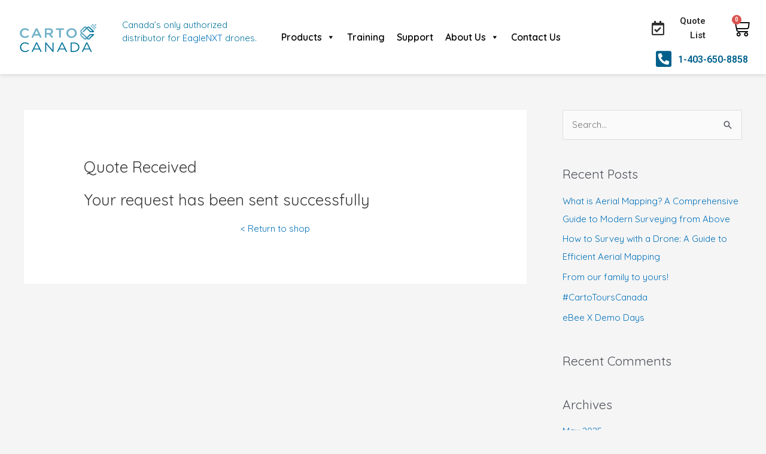

--- FILE ---
content_type: text/css
request_url: https://cartocanada.ca/wp-content/plugins/advanced-product-search-for-woo/assets/front/css/style.css?ver=1769012474
body_size: 11576
content:
.apsw_settings_wrap{
	display:block;
	width:100%;

}
.apsw_settings_wrap form{
	border: 1px solid #e5e5e5;
	box-shadow: 0 1px 1px rgba(0, 0, 0, 0.04);
	background: #fff;
	margin-bottom: 30px;	
}

.apsw_settings_wrap form h2 {
    border-bottom: 1px solid #eee;
    font-size: 16px;
    padding: 12px 15px;
    font-weight: 600;
	margin:0px;
}
.apsw_settings_wrap form table th,.apsw_settings_wrap form table td {
	padding: 15px;
	font-size: 13px;
	line-height: 1.5;
}
.apsw_settings_wrap .apsw-btn-wrap{
	background:#F1F1F1;	
}
.apsw_settings_wrap .apsw-btn-wrap p.submit{
	margin:0px;
	padding:15px;
}
/*.apsw_radio_box input[type="radio"] {
  display: none;
}*/
.apsw_radio_box label {
  background-color: #fff;
  display:inline-block;
  padding:2px;
  position:relative;
  overflow:hidden;
}
.apsw_radio_box input[type="radio"]{
	left:-300px;
	position:absolute;
}
.apsw_radio_box label.active,
.apsw_radio_box label:checked{
  background-color:#063;

}
.apsw_settings_wrap tr.divider th,
.apsw_settings_wrap tr.divider td{
	color: #3c763d;
	border-color: #d6e9c6;
	background-color: #dff0d8;
}
/*  apsw-search-wrap*/

.apsw-search-wrap{
	display:inline-block;
	position:relative;
	max-width:1024px;
	width:100%;
	z-index:9999;
	text-align:left;
}
.apsw-search-wrap .apsw-search-form {
    border: 1px solid #e2e1e6;
    position: relative;
    width: 100%;
    z-index: 100;
	display:block;
	-webkit-border-radius:5px;
	-moz-border-radius:5px;
	border-radius:5px;
	padding:0!important;
	padding-left:170px;
	margin:0px!important;
	position:relative;
	z-index:1;
	background:#FFF;
	
}
.apsw-search-wrap .apsw-search-form input[type=search]{
	max-width:calc( 100% - 200px );
	width:100%;
	height:inherit;
	margin:0px 0px 0px 170px!important;
	padding:0px 15px;
	background:none!important;
	border:none!important;
	font-weight:normal;
	font-size:14px;
	border:none!important;
	outline:none!important;
	-webkit-box-shadow:0px!important;
	box-shadow:0px!important;
	box-shadow: inset 0 0px 0px #fff!important;
	height:50px;
	line-height:50px;
}
.apsw-search-wrap .apsw-search-form input[type=search]:focus,
.apsw-search-wrap .apsw-search-form input[type=search]:active,
.apsw-search-wrap .apsw-search-form input[type=search]:hover{
	background:none!important;
	border:none!important;
	-webkit-border-radius:0px!important;
	border-radius:0px!important;
	outline:none!important;
	-webkit-box-shadow:0px!important;
	box-shadow:0px!important;
}
.apsw-search-wrap .apsw-search-form input[type='search']::-webkit-search-decoration, 
.apsw-search-wrap .apsw-search-form input[type='search']::-webkit-search-cancel-button, 
.apsw-search-wrap .apsw-search-form input[type='search']::-webkit-search-results-button, 
.apsw-search-wrap .apsw-search-form input[type='search']::-webkit-search-results-decoration {
	display: none;
}
.apsw-search-wrap .apsw-select-box-wrap{
	position:absolute;
	left:0px;
	top:0%;
	bottom:0%;
	z-index:9;
	width:160px;
		background:none!important;
	border:none!important;
	-webkit-border-radius:0px!important;
	border-radius:0px!important;
	outline:none!important;
	-webkit-box-shadow:0px!important;
	box-shadow:0px!important;
	height:50px;
	
}
.apsw-search-wrap .apsw-select-box-wrap:after{
	content:"";
	border-right:1px solid #000;
	position:absolute;
	right:0px;
	height:18px;
	margin: 0;
	top: 50%;
	-ms-transform: translateY(-50%);
	transform: translateY(-50%);
}
.apsw-search-wrap .apsw-select-box-wrap:before{
	content:"";
	background:url(../../images/down-arrowblk.png) no-repeat center center;
	position:absolute;
	width:13px;
	height:7px;
	margin: 0;
	right:15px;
	top: 50%;
	-ms-transform: translateY(-50%);
	transform: translateY(-50%);
	margin-top:1px;
}
.apsw-search-wrap .apsw-category-items{
	margin:0px!important;
	-moz-appearance: none;
	-webkit-appearance: none;
	background: rgba(0, 0, 0, 0) none no-repeat scroll 0 0;
	border: 0 none;
	border-radius: 0;
	color: #333333;
	font-size: 13px !important;
	outline: medium none;
	overflow: hidden;
	transition-duration: 0.4s;
	transition-property: height;
	width: 100%;
	z-index: 9999;
	cursor: pointer;
	max-width:100%;
	padding:0px 15px;
	font-weight:normal;
	outline:none;
	color: #000;
	color: rgba(0,0,0,0);
	text-shadow: 0 0 0 #000;
	display:block;
	font-family:Tahoma, Geneva, sans-serif;
	line-height:50px;
}

.apsw-search-wrap .apsw-search-btn{
    background: rgba(0, 0, 0, 0) none repeat scroll 0 0;
    border: 0 none;
    color: #000000;
    height: 42px;
    line-height: 42px;
    margin: 0;
    outline: medium none;
    padding: 0;
    position: absolute;
    right: 0 !important;
    width: 38px;
    z-index: 99;
	top: 50%;
	-ms-transform: translateY(-50%);
	transform: translateY(-50%);
	padding:3px;
	overflow:hidden;
	
}
.apsw-search-wrap .apsw-search-btn svg{
	max-width:80%;
	height:inherit;
	margin-top:-8px;
	margin-right:3px;
	
}
.apsw_ajax_result{
	position:absolute;
	background:#fff;
	left:3px;
	right:3px;
	top:52px;
	z-index:999;
	-webkit-border-bottom-left-radius:4px;
	border-bottom-left-radius:4px;
	-webkit-border-bottom-right-radius:4px;
	border-bottom-right-radius:4px;
	border-top:none;
	
}
.apsw_ajax_result .apsw_result_wrap{
	border:1px solid #ccc;
	border-top:none;
	-webkit-border-bottom-left-radius:4px;
	border-bottom-left-radius:4px;
	-webkit-border-bottom-right-radius:4px;
	border-bottom-right-radius:4px;
	z-index:9999;
}
.apsw_ajax_result img{
	width:100%;
	height:auto;
	-webkit-border-radius:3px;
	-moz-border-radius:3px;
	border-radius:3px;
}
ul.apsw_data_container{
	margin:0px!important;
	padding:0px!important;
}
.clearfix{
	clear:both;
}
ul.apsw_data_container li{
	padding:15px;
	font-size:12px;
	display:table;
	border-bottom:1px solid #ccc;
	width:100%;
}
ul.apsw_data_container li:last-child{
	border-bottom:none;	
}
ul.apsw_data_container li:hover{
	background:#F5F5F5;
}
ul.apsw_data_container li a{
	color:inherit;
	display: block;
	width: 100%;
	position:relative;
}
ul.apsw_data_container li a:active,
ul.apsw_data_container li a:hover,
ul.apsw_data_container li a:focus{
	border:none!important;
	background:none!important;	
}
ul.apsw_data_container li.apsw_empty a:active,
ul.apsw_data_container li.apsw_empty a:hover,
ul.apsw_data_container li.apsw_empty a:focus{
	background:#dff0d8!important;
	
}
ul.apsw_data_container li .apsw-price{
	position:absolute;
	right:25px;
	top:15px;
	font-weight:bold;
}
ul.apsw_data_container .apsw_img_product{
	display:table-cell;
	width:70px;
	vertical-align:middle;
}
ul.apsw_data_container .apsw-info-product{
	display:table-cell;
	width:calc( 100% - 70px );
	padding-left:20px;
	vertical-align:middle;
}
ul.apsw_data_container .apsw-name{
	display:block;
	font-size:14px;
	font-weight:bold;
	color:#000;
}
ul.apsw_data_container  .apsw-price{
	float:right;	
}
ul.apsw_data_container .apsw_result_excerpt{
	display:block;
	padding-right:120px;	
}


.apsw_ajax_result a.apsw_view_all_product {
	font-size: 14px;
	padding: 10px 30px;
	border-top: 1px solid transparent;
	border-top-color: transparent;
	border-bottom: 1px solid transparent;
	border-bottom-color: transparent;
	clear:both;
	display:block;
	text-transform:capitalize;
	text-align:center;
	color: #3c763d;
    border-color: #d6e9c6;
    background-color: #dff0d8;
	border:none!important;

}

.apsw_result_item_empty{
	color: #8a6d3b;
	border-color: #faebcc;
	background-color: #fcf8e3;	
	font-size: 14px;
	padding: 10px 30px;
	border-top: 1px solid transparent;
	border-top-color: transparent;
	border-bottom: 1px solid transparent;
	border-bottom-color: transparent;
	clear:both;
	display:block;
	text-transform:capitalize;
	text-align:center;

}

ul.apsw_data_container li.apsw_empty{
	padding:0px;	
}
ul.apsw_data_container li.apsw_empty:hover,
ul.apsw_data_container li.apsw_empty a:hover{
	background:none!important;
}
.apsw_loader{
	position:absolute;
	right:40px;
	top:50%;
	-ms-transform: translateY(-50%);
	transform: translateY(-50%);
	margin-top:-2px;
	display:none;
}

/* Search Form Style 2 */

.apsw-search-wrap.apsw_search_form_style_2 .apsw-select-box-wrap{
	left:auto;
	right:40px;	
}
.apsw-search-wrap.apsw_search_form_style_2 .apsw-select-box-wrap::after {
	right:auto;
	left:0px;
	display:none;	
}
.apsw-search-wrap.apsw_search_form_style_2  .apsw-search-form input[type="search"]{
	margin-left:0px!important;	
}
.apsw-search-wrap.apsw_search_form_style_2 .apsw_loader{ right:200px; }

/* Search Form Style 3*/

.apsw-search-wrap.apsw_search_form_style_3  .apsw-search-form input[type="search"]{
	margin-left:0px!important;	
}
/* Search Form Style 3*/
.apsw-search-wrap.apsw_search_form_style_4 button.apsw-search-btn,
.apsw-search-wrap.apsw_search_form_style_5 button.apsw-search-btn,
.apsw-search-wrap.apsw_search_form_style_6 button.apsw-search-btn{
	width:auto;
    overflow: visible;
    border: 0;
    padding: 0;
    cursor: pointer;
    color: #fff;
    text-transform: uppercase;
    background: #d83c3c;
    -moz-border-radius: 0 3px 3px 0;
    -webkit-border-radius: 0 3px 3px 0;
    border-radius: 0 3px 3px 0;
    text-shadow: 0 -1px 0 rgba(0, 0 ,0, .3);
	width:auto;
	margin-top:0px;
	padding:0px 30px;
	min-width:100px;
	text-align:center;
	font-size:16px;
	font-weight:bold;
}

.apsw-search-wrap.apsw_search_form_style_4 button.apsw-search-btn::before,
.apsw-search-wrap.apsw_search_form_style_5 button.apsw-search-btn::before,
.apsw-search-wrap.apsw_search_form_style_6 button.apsw-search-btn::before{
    content: '';
    position: absolute;
    border-width: 8px 8px 8px 0;
    border-style: solid solid solid none;
    border-color: transparent #d83c3c transparent;
   
    left: -6px;
	top:50%;
	-ms-transform: translateY(-50%);
	transform: translateY(-50%);
}
.apsw-search-wrap.apsw_search_form_style_4 .apsw_loader {
	right:140px;
}

/* Search Form Style 5 */

.apsw-search-wrap.apsw_search_form_style_5 .apsw-select-box-wrap{
	left:auto;
	right:130px;	
}
.apsw-search-wrap.apsw_search_form_style_5 button.apsw-search-btn{
	width:120px;	
}
.apsw-search-wrap.apsw_search_form_style_5 .apsw-select-box-wrap::after {
	right:auto;
	left:0px;
		
}
.apsw-search-wrap.apsw_search_form_style_5  .apsw-search-form input[type="search"],
.apsw-search-wrap.apsw_search_form_style_6  .apsw-search-form input[type="search"]{
	margin-left:0px!important;	
}
.apsw-search-wrap.apsw_search_form_style_5 .apsw_loader{ right:300px; }

.apsw_result_rating{
	padding:5px 0px;
	display:block;	
}
.apsw_result_category,
.apsw_resulit_sku{
	text-transform:uppercase;	
	padding:5px 0px;
	display:block;
	font-weight:bold;
	display:block;
}
.apsw_result_stock{
	color:#F00;	
}

ul.apsw_data_container li.apsw_featured{
	background:#C7FBAE;	
}
ul.apsw_data_container li{
	overflow:hidden;	
}
ul.apsw_data_container li .apsw_result_on_sale{
    position: absolute;
     top: -8px;
     right: -65px;
     padding: 0 56px;
    z-index: 2;
    -ms-transform: rotate(45deg);
    -webkit-transform: rotate(45deg);
    -moz-transform: rotate(45deg);
    transform: rotate(45deg);
    font-size: 11px;
    line-height:30px;
    text-align: center;
    text-transform: uppercase;
    background-color: #5391E8;
    color: #ffffff;
}
.apsw-info-product span{
	display:block;	
}
.apsw-info-product span.apsw-price span{
	display:inline-block;	
}


--- FILE ---
content_type: text/css
request_url: https://cartocanada.ca/wp-content/themes/AstraChild/style.css?ver=6.8.3
body_size: 5652
content:
/*
Theme Name:   AstraChild
Description:  Write here a brief description about your child-theme
Author:       admin
Author URL:   https://finityprojects.com/work/projects/cartocanada/
Template:     astra
Version:      1.0
License:      GNU General Public License v2 or later
License URI:  http://www.gnu.org/licenses/gpl-2.0.html
Text Domain:  AstraChild
*/

/* Write here your own personal stylesheet */

/*post btn*/
a.elementor-post__read-more {
    color: #E6AE2D !important;
}


body .woocommerce .add_to_cart_button {
	border-radius: 20px 20px 20px 20px;
	background-color: #025C7B;
	text-transform: uppercase;
    margin: auto;
    float: none;
    display: table;
	text-align: center;
}

/*request a quote btn*/
a.button.product_type_external {
 border-radius: 20px 20px 20px 20px;
	background-color: #025C7B;
	text-transform: uppercase;
    margin: auto;
    float: none;
	text-align: center;
}

/*read more btn*/
a.button.product_type_simple {
	border-radius: 20px 20px 20px 20px;
	background-color: #025C7B;
	text-transform: uppercase;
    margin: auto;
    float: none;
	text-align: center;

}

/*single category heading*/
h1.single-cat {
    text-align: center;
	font-weight: 700;
	line-height: 1.4;
    margin-top: 0;
    margin-bottom: .5rem;
}

a.category-btn {
    color: #e6ae2d;
    font-weight: 900;
	float: right;
    position: absolute;
    bottom: 0;
    transform: translate(75vh,66px);
}
a.category-btn-2 {
    color: #e6ae2d;
    font-weight: 900;
	float: right;
    position: absolute;
    bottom: 0;
    transform: translate(74vh,64px);
}

section.elementor-section.elementor-top-section.elementor-element.elementor-element-5210282.elementor-section-boxed.elementor-section-height-default.elementor-section-height-default {
    padding-bottom: 60px;
}

/*products price*/

span.price {
    text-align: center;
    font-size: 19px !important;
	color: #2c2c2c;
}

span.woocommerce-Price-amount.amount{
    color: #3a3a3a;
    font-weight: 600;
    font-size: 18px;
}

/*more info btn*/
a.category-button {
    border-radius: 20px;
    background-color: #025c7b;
    text-transform: uppercase;
    margin: auto;
    float: none;
    display: table;
    text-align: center;
    width: 50%;
    padding: 5px;
    color: white;
    font-weight: 900;
	transform: translate(0vh,64px);
}

/*single-product-btn*/
a.request-btn-single{
	border-radius: 21px;
    background-color: #025c7b;
    text-transform: uppercase;
    margin: auto;
    float: none;
    display: table;
    text-align: center;
    width: 40%;
    padding: 7px;
    color: #fff;
    font-weight: 900;
    transform: translate(0vh,-5px);
	box-shadow: 0 3px 6px rgba(0,0,0,.16);
	
}

/*single-product-btn*/
/* .single-product.postid-1587 button.button.single_add_to_cart_button.button.alt,
.single-product.postid-1583 button.button.single_add_to_cart_button.button.alt,
.single-product.postid-1580 button.button.single_add_to_cart_button.button.alt,
.single-product.postid-1790 button.button.single_add_to_cart_button.button.alt,
.single-product.postid-1599 button.button.single_add_to_cart_button.button.alt,
.single-product.postid-1606 button.button.single_add_to_cart_button.button.alt,
.single-product.postid-1610 button.button.single_add_to_cart_button.button.alt,
.single-product.postid-1614 button.button.single_add_to_cart_button.button.alt,
.single-product.postid-1618 button.button.single_add_to_cart_button.button.alt,
.single-product.postid-1622 button.button.single_add_to_cart_button.button.alt,
.single-product.postid-1626 button.button.single_add_to_cart_button.button.alt,
.single-product.postid-1630 button.button.single_add_to_cart_button.button.alt,
.single-product.postid-1635 button.button.single_add_to_cart_button.button.alt,
.single-product.postid-1639 button.button.single_add_to_cart_button.button.alt,
.single-product.postid-1643 button.button.single_add_to_cart_button.button.alt,
.single-product.postid-1646 button.button.single_add_to_cart_button.button.alt,
.single-product.postid-1650 button.button.single_add_to_cart_button.button.alt{
display: none;
}
 */
.single-product.postid-1594 a.request-btn-single,
.single-product.postid-1602 a.request-btn-single {
    display: none !important;
}



/*hide tab single product*/
ul.tabs.wc-tabs {
    display: none;
}

/*mobility*/
@media only screen 
    and (min-device-width : 414px) 
    and (max-device-width : 736px)
{
	a.request-btn-single{
transform: translate(0vh,-5px);
}

.woocommerce-product-details__short-description {
    text-align: center;
}
h1.product_title.entry-title {
    text-align: center;
}
	p.price {
    text-align: center;
}
form.cart {
    margin-left: 94px !important;
}
}

.woocommerce #content div.product div.images, .woocommerce div.product div.images, .woocommerce-page #content div.product div.images, .woocommerce-page div.product div.images
{
 float:unset;
 margin:auto;
}

.woocommerce #content div.product div.summary, .
div.product div.summary, .woocommerce-page #content div.product div.summary, .woocommerce-page div.product div.summary
{
 float:unset;
 margin:auto;
}
.woocommerce-product-details__short-description{
    text-align: center;
} 

nav.woocommerce-breadcrumb {
    text-align: center;
}
h1.product_title.entry-title{
	text-align: center;
}

.woocommerce ul#shipping_method li label {
	font-weight: 400 !important;
}

.comment-form-cookies-consent{
	float:right;
}
.woocommerce-Reviews{
	max-width:1200px;
	margin:auto;
}
#req-description .woocommerce-product-details__short-description {
    width: 60%;
    margin-left: auto;
    margin-right: auto;
}
div#req-description {
    width: 100%;
}
.woocommerce ul.products li.product, .woocommerce-page ul.products li.product {
    text-align: center;
}
.elementor-woo-meta--view-inline .product_meta {
	text-align: center;
	display: block !important;
}


--- FILE ---
content_type: text/css
request_url: https://cartocanada.ca/wp-content/uploads/elementor/css/post-30.css?ver=1768907450
body_size: 3724
content:
.elementor-30 .elementor-element.elementor-element-5fe7734{border-style:solid;border-width:1px 0px 0px 0px;border-color:#02739A;padding:1rem 1rem 1rem 1rem;}.elementor-30 .elementor-element.elementor-element-66adbcc > .elementor-widget-wrap > .elementor-widget:not(.elementor-widget__width-auto):not(.elementor-widget__width-initial):not(:last-child):not(.elementor-absolute){margin-block-end:0px;}.elementor-30 .elementor-element.elementor-element-a1ef873 .elementor-repeater-item-705d84a.elementor-social-icon{background-color:#00608C00;}.elementor-30 .elementor-element.elementor-element-a1ef873 .elementor-repeater-item-705d84a.elementor-social-icon i{color:#00608C;}.elementor-30 .elementor-element.elementor-element-a1ef873 .elementor-repeater-item-705d84a.elementor-social-icon svg{fill:#00608C;}.elementor-30 .elementor-element.elementor-element-a1ef873 .elementor-repeater-item-50179c7.elementor-social-icon{background-color:#00608C00;}.elementor-30 .elementor-element.elementor-element-a1ef873 .elementor-repeater-item-50179c7.elementor-social-icon i{color:#00608C;}.elementor-30 .elementor-element.elementor-element-a1ef873 .elementor-repeater-item-50179c7.elementor-social-icon svg{fill:#00608C;}.elementor-30 .elementor-element.elementor-element-a1ef873 .elementor-repeater-item-aeb2cab.elementor-social-icon{background-color:#00608C00;}.elementor-30 .elementor-element.elementor-element-a1ef873 .elementor-repeater-item-aeb2cab.elementor-social-icon i{color:#00608C;}.elementor-30 .elementor-element.elementor-element-a1ef873 .elementor-repeater-item-aeb2cab.elementor-social-icon svg{fill:#00608C;}.elementor-30 .elementor-element.elementor-element-a1ef873 .elementor-repeater-item-2f84c51.elementor-social-icon{background-color:#00608C00;}.elementor-30 .elementor-element.elementor-element-a1ef873 .elementor-repeater-item-2f84c51.elementor-social-icon i{color:#00608C;}.elementor-30 .elementor-element.elementor-element-a1ef873 .elementor-repeater-item-2f84c51.elementor-social-icon svg{fill:#00608C;}.elementor-30 .elementor-element.elementor-element-a1ef873 .elementor-repeater-item-2b2e265.elementor-social-icon{background-color:#00608C00;}.elementor-30 .elementor-element.elementor-element-a1ef873 .elementor-repeater-item-2b2e265.elementor-social-icon i{color:#00608C;}.elementor-30 .elementor-element.elementor-element-a1ef873 .elementor-repeater-item-2b2e265.elementor-social-icon svg{fill:#00608C;}.elementor-30 .elementor-element.elementor-element-a1ef873{--grid-template-columns:repeat(0, auto);--icon-size:41px;--grid-column-gap:0px;--grid-row-gap:0px;}.elementor-30 .elementor-element.elementor-element-a1ef873 .elementor-widget-container{text-align:center;}.elementor-30 .elementor-element.elementor-element-a1ef873 > .elementor-widget-container{margin:0rem 0rem 0.5rem 0rem;}.elementor-30 .elementor-element.elementor-element-a1ef873 .elementor-social-icon{--icon-padding:0.25em;}.elementor-widget-text-editor{font-family:var( --e-global-typography-text-font-family ), Sans-serif;font-weight:var( --e-global-typography-text-font-weight );color:var( --e-global-color-text );}.elementor-widget-text-editor.elementor-drop-cap-view-stacked .elementor-drop-cap{background-color:var( --e-global-color-primary );}.elementor-widget-text-editor.elementor-drop-cap-view-framed .elementor-drop-cap, .elementor-widget-text-editor.elementor-drop-cap-view-default .elementor-drop-cap{color:var( --e-global-color-primary );border-color:var( --e-global-color-primary );}.elementor-30 .elementor-element.elementor-element-815dde2{text-align:center;font-family:"Quicksand", Sans-serif;line-height:1.5em;color:#02739A;}.elementor-theme-builder-content-area{height:400px;}.elementor-location-header:before, .elementor-location-footer:before{content:"";display:table;clear:both;}@media(max-width:767px){.elementor-30 .elementor-element.elementor-element-a1ef873{--icon-size:25px;}}

--- FILE ---
content_type: text/css
request_url: https://cartocanada.ca/wp-content/uploads/elementor/css/post-636.css?ver=1768907450
body_size: 11566
content:
.elementor-636 .elementor-element.elementor-element-b90ee17{margin-top:-10px;margin-bottom:-15px;padding:0px 20px 0px 20px;}.elementor-636 .elementor-element.elementor-element-de5c941 > .elementor-widget-wrap > .elementor-widget:not(.elementor-widget__width-auto):not(.elementor-widget__width-initial):not(:last-child):not(.elementor-absolute){margin-block-end:10px;}.elementor-636 .elementor-element.elementor-element-de5c941 > .elementor-element-populated{border-style:solid;border-width:0px 2px 0px 0px;border-color:#F5F5F5;}.elementor-widget-heading .elementor-heading-title{font-family:var( --e-global-typography-primary-font-family ), Sans-serif;font-weight:var( --e-global-typography-primary-font-weight );color:var( --e-global-color-primary );}.elementor-636 .elementor-element.elementor-element-8b4976e .elementor-heading-title{font-family:"Roboto", Sans-serif;font-size:22px;font-weight:700;color:#000000;}.elementor-widget-image-box .elementor-image-box-title{font-family:var( --e-global-typography-primary-font-family ), Sans-serif;font-weight:var( --e-global-typography-primary-font-weight );color:var( --e-global-color-primary );}.elementor-widget-image-box:has(:hover) .elementor-image-box-title,
					 .elementor-widget-image-box:has(:focus) .elementor-image-box-title{color:var( --e-global-color-primary );}.elementor-widget-image-box .elementor-image-box-description{font-family:var( --e-global-typography-text-font-family ), Sans-serif;font-weight:var( --e-global-typography-text-font-weight );color:var( --e-global-color-text );}.elementor-636 .elementor-element.elementor-element-7275d80 > .elementor-widget-container{margin:-10px 0px -7px 0px;}.elementor-636 .elementor-element.elementor-element-7275d80.elementor-position-right .elementor-image-box-img{margin-left:15px;}.elementor-636 .elementor-element.elementor-element-7275d80.elementor-position-left .elementor-image-box-img{margin-right:15px;}.elementor-636 .elementor-element.elementor-element-7275d80.elementor-position-top .elementor-image-box-img{margin-bottom:15px;}.elementor-636 .elementor-element.elementor-element-7275d80 .elementor-image-box-title{margin-bottom:5px;font-size:17px;font-weight:700;color:#2C2C2C;}.elementor-636 .elementor-element.elementor-element-7275d80 .elementor-image-box-wrapper .elementor-image-box-img{width:53%;}.elementor-636 .elementor-element.elementor-element-7275d80 .elementor-image-box-img img{transition-duration:0.3s;}.elementor-636 .elementor-element.elementor-element-7275d80 .elementor-image-box-description{font-family:"Montserrat", Sans-serif;font-size:14px;font-weight:400;color:#000000;}.elementor-636 .elementor-element.elementor-element-61b9545.elementor-position-right .elementor-image-box-img{margin-left:15px;}.elementor-636 .elementor-element.elementor-element-61b9545.elementor-position-left .elementor-image-box-img{margin-right:15px;}.elementor-636 .elementor-element.elementor-element-61b9545.elementor-position-top .elementor-image-box-img{margin-bottom:15px;}.elementor-636 .elementor-element.elementor-element-61b9545 .elementor-image-box-title{margin-bottom:5px;font-size:17px;font-weight:700;color:#2C2C2C;}.elementor-636 .elementor-element.elementor-element-61b9545 .elementor-image-box-wrapper .elementor-image-box-img{width:53%;}.elementor-636 .elementor-element.elementor-element-61b9545 .elementor-image-box-img img{transition-duration:0.3s;}.elementor-636 .elementor-element.elementor-element-61b9545 .elementor-image-box-description{font-family:"Montserrat", Sans-serif;font-size:14px;font-weight:400;color:#000000;}.elementor-636 .elementor-element.elementor-element-fdc3dc9 > .elementor-widget-container{margin:-10px 0px -10px 0px;padding:0px 0px 0px 0px;}.elementor-636 .elementor-element.elementor-element-fdc3dc9.elementor-position-right .elementor-image-box-img{margin-left:15px;}.elementor-636 .elementor-element.elementor-element-fdc3dc9.elementor-position-left .elementor-image-box-img{margin-right:15px;}.elementor-636 .elementor-element.elementor-element-fdc3dc9.elementor-position-top .elementor-image-box-img{margin-bottom:15px;}.elementor-636 .elementor-element.elementor-element-fdc3dc9 .elementor-image-box-title{margin-bottom:5px;font-size:17px;font-weight:700;color:#2C2C2C;}.elementor-636 .elementor-element.elementor-element-fdc3dc9 .elementor-image-box-wrapper .elementor-image-box-img{width:53%;}.elementor-636 .elementor-element.elementor-element-fdc3dc9 .elementor-image-box-img img{transition-duration:0.3s;}.elementor-636 .elementor-element.elementor-element-fdc3dc9 .elementor-image-box-description{font-family:"Montserrat", Sans-serif;font-size:14px;font-weight:400;color:#000000;}.elementor-636 .elementor-element.elementor-element-1bd69af > .elementor-element-populated{border-style:solid;border-width:0px 2px 0px 0px;border-color:#F5F5F5;}.elementor-636 .elementor-element.elementor-element-1d54ddd .elementor-heading-title{font-family:"Roboto", Sans-serif;font-size:22px;font-weight:700;color:#000000;}.elementor-636 .elementor-element.elementor-element-53c7ad3 > .elementor-widget-container{margin:-26px 0px -16px 0px;padding:-11px 0px -7px 0px;}.elementor-636 .elementor-element.elementor-element-53c7ad3.elementor-position-right .elementor-image-box-img{margin-left:15px;}.elementor-636 .elementor-element.elementor-element-53c7ad3.elementor-position-left .elementor-image-box-img{margin-right:15px;}.elementor-636 .elementor-element.elementor-element-53c7ad3.elementor-position-top .elementor-image-box-img{margin-bottom:15px;}.elementor-636 .elementor-element.elementor-element-53c7ad3 .elementor-image-box-title{margin-bottom:0px;font-size:17px;font-weight:700;color:#2C2C2C;}.elementor-636 .elementor-element.elementor-element-53c7ad3 .elementor-image-box-wrapper .elementor-image-box-img{width:30%;}.elementor-636 .elementor-element.elementor-element-53c7ad3 .elementor-image-box-img img{transition-duration:0.3s;}.elementor-636 .elementor-element.elementor-element-53c7ad3 .elementor-image-box-description{font-family:"Montserrat", Sans-serif;font-size:12px;font-weight:400;line-height:20px;color:#000000;}.elementor-636 .elementor-element.elementor-element-383ec62 > .elementor-widget-wrap > .elementor-widget:not(.elementor-widget__width-auto):not(.elementor-widget__width-initial):not(:last-child):not(.elementor-absolute){margin-block-end:2px;}.elementor-636 .elementor-element.elementor-element-383ec62 > .elementor-element-populated{border-style:dotted;border-color:#131313;padding:10px 0px 0px 0px;}.elementor-636 .elementor-element.elementor-element-383ec62 > .elementor-element-populated, .elementor-636 .elementor-element.elementor-element-383ec62 > .elementor-element-populated > .elementor-background-overlay, .elementor-636 .elementor-element.elementor-element-383ec62 > .elementor-background-slideshow{border-radius:1px 1px 1px 1px;}.elementor-636 .elementor-element.elementor-element-6047d9f .elementor-heading-title{font-family:"Roboto", Sans-serif;font-size:22px;font-weight:700;color:#000000;}.elementor-636 .elementor-element.elementor-element-1b3a127{width:var( --container-widget-width, 97.879% );max-width:97.879%;--container-widget-width:97.879%;--container-widget-flex-grow:0;}.elementor-636 .elementor-element.elementor-element-1b3a127 > .elementor-widget-container{margin:2px 2px 2px 2px;padding:0px 0px -0px 0px;}.elementor-636 .elementor-element.elementor-element-1b3a127.elementor-position-right .elementor-image-box-img{margin-left:15px;}.elementor-636 .elementor-element.elementor-element-1b3a127.elementor-position-left .elementor-image-box-img{margin-right:15px;}.elementor-636 .elementor-element.elementor-element-1b3a127.elementor-position-top .elementor-image-box-img{margin-bottom:15px;}.elementor-636 .elementor-element.elementor-element-1b3a127 .elementor-image-box-title{margin-bottom:5px;font-size:17px;font-weight:700;color:#2C2C2C;}.elementor-636 .elementor-element.elementor-element-1b3a127 .elementor-image-box-wrapper .elementor-image-box-img{width:53%;}.elementor-636 .elementor-element.elementor-element-1b3a127 .elementor-image-box-img img{border-radius:0px;transition-duration:0.3s;}.elementor-636 .elementor-element.elementor-element-1b3a127 .elementor-image-box-description{font-family:"Montserrat", Sans-serif;font-size:14px;font-weight:400;line-height:20px;color:#000000;}.elementor-636 .elementor-element.elementor-element-22d2967 > .elementor-element-populated{border-style:solid;border-width:0px 2px 0px 0px;border-color:#F5F5F5;}.elementor-636 .elementor-element.elementor-element-22d2967 > .elementor-element-populated, .elementor-636 .elementor-element.elementor-element-22d2967 > .elementor-element-populated > .elementor-background-overlay, .elementor-636 .elementor-element.elementor-element-22d2967 > .elementor-background-slideshow{border-radius:0px 2px 0px 0px;}.elementor-636 .elementor-element.elementor-element-dcc986d .elementor-heading-title{font-family:"Roboto", Sans-serif;font-size:22px;font-weight:700;color:#000000;}.elementor-636 .elementor-element.elementor-element-b2bf951{width:var( --container-widget-width, 101.178% );max-width:101.178%;--container-widget-width:101.178%;--container-widget-flex-grow:0;}.elementor-636 .elementor-element.elementor-element-b2bf951.elementor-position-right .elementor-image-box-img{margin-left:15px;}.elementor-636 .elementor-element.elementor-element-b2bf951.elementor-position-left .elementor-image-box-img{margin-right:15px;}.elementor-636 .elementor-element.elementor-element-b2bf951.elementor-position-top .elementor-image-box-img{margin-bottom:15px;}.elementor-636 .elementor-element.elementor-element-b2bf951 .elementor-image-box-title{margin-bottom:5px;font-size:17px;font-weight:700;color:#2C2C2C;}.elementor-636 .elementor-element.elementor-element-b2bf951 .elementor-image-box-wrapper .elementor-image-box-img{width:53%;}.elementor-636 .elementor-element.elementor-element-b2bf951 .elementor-image-box-img img{transition-duration:0.3s;}.elementor-636 .elementor-element.elementor-element-b2bf951 .elementor-image-box-description{font-family:"Montserrat", Sans-serif;font-size:14px;font-weight:400;line-height:20px;color:#000000;}@media(max-width:1024px){.elementor-636 .elementor-element.elementor-element-1b3a127 .elementor-image-box-wrapper .elementor-image-box-img{width:32%;}.elementor-636 .elementor-element.elementor-element-b2bf951 .elementor-image-box-wrapper .elementor-image-box-img{width:32%;}}@media(min-width:768px){.elementor-636 .elementor-element.elementor-element-de5c941{width:24.561%;}.elementor-636 .elementor-element.elementor-element-1bd69af{width:26.316%;}.elementor-636 .elementor-element.elementor-element-383ec62{width:26.49%;}.elementor-636 .elementor-element.elementor-element-22d2967{width:22.611%;}}@media(max-width:1024px) and (min-width:768px){.elementor-636 .elementor-element.elementor-element-de5c941{width:50%;}.elementor-636 .elementor-element.elementor-element-1bd69af{width:50%;}.elementor-636 .elementor-element.elementor-element-383ec62{width:50%;}.elementor-636 .elementor-element.elementor-element-22d2967{width:50%;}}@media(max-width:767px){.elementor-636 .elementor-element.elementor-element-7275d80 .elementor-image-box-img{margin-bottom:15px;}.elementor-636 .elementor-element.elementor-element-61b9545 .elementor-image-box-img{margin-bottom:15px;}.elementor-636 .elementor-element.elementor-element-fdc3dc9 .elementor-image-box-img{margin-bottom:15px;}.elementor-636 .elementor-element.elementor-element-53c7ad3 .elementor-image-box-img{margin-bottom:15px;}.elementor-636 .elementor-element.elementor-element-1b3a127 .elementor-image-box-img{margin-bottom:15px;}.elementor-636 .elementor-element.elementor-element-b2bf951 .elementor-image-box-img{margin-bottom:15px;}}

--- FILE ---
content_type: text/javascript
request_url: https://cartocanada.ca/wp-content/plugins/before-after-image-comparison-slider-for-elementor/assets/js/main.js?ver=1.6.5
body_size: 979
content:
'use strict';
(function ($) {
	jQuery(window).on('load',function(){
		jQuery(window).trigger('resize');
	});

	jQuery(window).on('elementor/frontend/init', function(){
		elementorFrontend.hooks.addAction('frontend/element_ready/wb-before-after-image-slider-elementor.default', function ($scope, $) {
			var before_text = $scope.find('.before_text').text();
			var after_text = $scope.find('.after_text').text();
			$scope.find('.wb_ebais_twentytwenty_container').twentytwenty({
				'before_label' : before_text,
				'after_label'  : after_text
			});
		});
	});

	jQuery(window).on('scroll', function() {
		jQuery('.wb_ebais_twentytwenty_container').each(function(){
			if (jQuery(this).wbebaic_isInViewport()) {
				jQuery(window).trigger('resize');
			}
		});
	});
})(jQuery);

jQuery.fn.wbebaic_isInViewport = function() {
  var elementTop = jQuery(this).offset().top;
  var elementBottom = elementTop + jQuery(this).outerHeight();

  var viewportTop = jQuery(window).scrollTop();
  var viewportBottom = viewportTop + jQuery(window).height();

  return elementBottom > viewportTop && elementTop < viewportBottom;
};


--- FILE ---
content_type: text/javascript
request_url: https://cdn2.booqable.com/packs/js/584-493ee878c9098f0dbecd.js
body_size: 14883
content:
try{!function(){var e="undefined"!=typeof window?window:"undefined"!=typeof global?global:"undefined"!=typeof globalThis?globalThis:"undefined"!=typeof self?self:{},t=(new e.Error).stack;t&&(e._sentryDebugIds=e._sentryDebugIds||{},e._sentryDebugIds[t]="f0d42c7e-472e-488e-b20a-6b8ccdbf0cf1",e._sentryDebugIdIdentifier="sentry-dbid-f0d42c7e-472e-488e-b20a-6b8ccdbf0cf1")}()}catch(e){}!function(){try{("undefined"!=typeof window?window:"undefined"!=typeof global?global:"undefined"!=typeof globalThis?globalThis:"undefined"!=typeof self?self:{}).SENTRY_RELEASE={id:"d0de6968426a9a3fc11ac55a1c5391d888882302"}}catch(e){}}(),(self.webpackChunkbooqable=self.webpackChunkbooqable||[]).push([[584],{89829:function(e,t,n){e.exports={default:n(2981),__esModule:!0}},64319:function(e,t,n){e.exports={default:n(50687),__esModule:!0}},2981:function(e,t,n){n(82919);var r=n(6791).Object;e.exports=function(e,t,n){return r.defineProperty(e,t,n)}},50687:function(e,t,n){n(20869);var r=n(6791).Object;e.exports=function(e,t){return r.getOwnPropertyDescriptor(e,t)}},73934:function(e){e.exports=function(e){if("function"!=typeof e)throw TypeError(e+" is not a function!");return e}},90531:function(e,t,n){var r=n(90326);e.exports=function(e){if(!r(e))throw TypeError(e+" is not an object!");return e}},64194:function(e){var t={}.toString;e.exports=function(e){return t.call(e).slice(8,-1)}},6791:function(e){var t=e.exports={version:"2.6.12"};"number"==typeof __e&&(__e=t)},33971:function(e,t,n){var r=n(73934);e.exports=function(e,t,n){if(r(e),void 0===t)return e;switch(n){case 1:return function(n){return e.call(t,n)};case 2:return function(n,r){return e.call(t,n,r)};case 3:return function(n,r,a){return e.call(t,n,r,a)}}return function(){return e.apply(t,arguments)}}},54947:function(e){e.exports=function(e){if(void 0==e)throw TypeError("Can't call method on  "+e);return e}},75872:function(e,t,n){e.exports=!n(4832)((function(){return 7!=Object.defineProperty({},"a",{get:function(){return 7}}).a}))},50559:function(e,t,n){var r=n(90326),a=n(56903).document,i=r(a)&&r(a.createElement);e.exports=function(e){return i?a.createElement(e):{}}},19786:function(e,t,n){var r=n(56903),a=n(6791),i=n(33971),o=n(14632),c=n(43066),u="prototype",s=function(e,t,n){var l,d,f,g=e&s.F,p=e&s.G,h=e&s.S,m=e&s.P,v=e&s.B,T=e&s.W,y=p?a:a[t]||(a[t]={}),w=y[u],A=p?r:h?r[t]:(r[t]||{})[u];for(l in p&&(n=t),n)(d=!g&&A&&void 0!==A[l])&&c(y,l)||(f=d?A[l]:n[l],y[l]=p&&"function"!=typeof A[l]?n[l]:v&&d?i(f,r):T&&A[l]==f?function(e){var t=function(t,n,r){if(this instanceof e){switch(arguments.length){case 0:return new e;case 1:return new e(t);case 2:return new e(t,n)}return new e(t,n,r)}return e.apply(this,arguments)};return t[u]=e[u],t}(f):m&&"function"==typeof f?i(Function.call,f):f,m&&((y.virtual||(y.virtual={}))[l]=f,e&s.R&&w&&!w[l]&&o(w,l,f)))};s.F=1,s.G=2,s.S=4,s.P=8,s.B=16,s.W=32,s.U=64,s.R=128,e.exports=s},4832:function(t){t.exports=function(t){try{return!!t()}catch(e){return!0}}},56903:function(e){var t=e.exports="undefined"!=typeof window&&window.Math==Math?window:"undefined"!=typeof self&&self.Math==Math?self:Function("return this")();"number"==typeof __g&&(__g=t)},43066:function(e){var t={}.hasOwnProperty;e.exports=function(e,n){return t.call(e,n)}},14632:function(e,t,n){var r=n(21672),a=n(15495);e.exports=n(75872)?function(e,t,n){return r.f(e,t,a(1,n))}:function(e,t,n){return e[t]=n,e}},14913:function(e,t,n){e.exports=!n(75872)&&!n(4832)((function(){return 7!=Object.defineProperty(n(50559)("div"),"a",{get:function(){return 7}}).a}))},63278:function(e,t,n){var r=n(64194);e.exports=Object("z").propertyIsEnumerable(0)?Object:function(e){return"String"==r(e)?e.split(""):Object(e)}},90326:function(e){e.exports=function(e){return"object"===typeof e?null!==e:"function"===typeof e}},21672:function(t,n,r){var a=r(90531),i=r(14913),o=r(78381),c=Object.defineProperty;n.f=r(75872)?Object.defineProperty:function(t,n,r){if(a(t),n=o(n,!0),a(r),i)try{return c(t,n,r)}catch(e){}if("get"in r||"set"in r)throw TypeError("Accessors not supported!");return"value"in r&&(t[n]=r.value),t}},22682:function(t,n,r){var a=r(98936),i=r(15495),o=r(69204),c=r(78381),u=r(43066),s=r(14913),l=Object.getOwnPropertyDescriptor;n.f=r(75872)?l:function(t,n){if(t=o(t),n=c(n,!0),s)try{return l(t,n)}catch(e){}if(u(t,n))return i(!a.f.call(t,n),t[n])}},98936:function(e,t){t.f={}.propertyIsEnumerable},65886:function(e,t,n){var r=n(19786),a=n(6791),i=n(4832);e.exports=function(e,t){var n=(a.Object||{})[e]||Object[e],o={};o[e]=t(n),r(r.S+r.F*i((function(){n(1)})),"Object",o)}},15495:function(e){e.exports=function(e,t){return{enumerable:!(1&e),configurable:!(2&e),writable:!(4&e),value:t}}},69204:function(e,t,n){var r=n(63278),a=n(54947);e.exports=function(e){return r(a(e))}},78381:function(e,t,n){var r=n(90326);e.exports=function(e,t){if(!r(e))return e;var n,a;if(t&&"function"==typeof(n=e.toString)&&!r(a=n.call(e)))return a;if("function"==typeof(n=e.valueOf)&&!r(a=n.call(e)))return a;if(!t&&"function"==typeof(n=e.toString)&&!r(a=n.call(e)))return a;throw TypeError("Can't convert object to primitive value")}},82919:function(e,t,n){var r=n(19786);r(r.S+r.F*!n(75872),"Object",{defineProperty:n(21672).f})},20869:function(e,t,n){var r=n(69204),a=n(22682).f;n(65886)("getOwnPropertyDescriptor",(function(){return function(e,t){return a(r(e),t)}}))},91791:function(e,t,n){"use strict";var r=n(89829),a=n.n(r),i=n(64319),o=n.n(i);t.A=function(){if(!document.documentElement.dataset&&(!o()(HTMLElement.prototype,"dataset")||!o()(HTMLElement.prototype,"dataset").get)){var e={enumerable:!0,get:function(){var t={},n=this.attributes;function r(e){return e.charAt(1).toUpperCase()}function i(){return this.value}function o(e,t){"undefined"!==typeof t?this.setAttribute(e,t):this.removeAttribute(e)}for(var c=0;c<n.length;c+=1){var u=n[c];if(u&&u.name&&/^data-\w[\w-]*$/.test(u.name)){var s=u.name,l=u.value,d=s.substr(5).replace(/-./g,r);a()(t,d,{enumerable:e.enumerable,get:i.bind({value:l||""}),set:o.bind(this,s)})}}return t}};Object.defineProperty(HTMLElement.prototype,"dataset",e)}}},71750:function(t,n,r){var a,i;!function(e,o,c){"use strict";"undefined"!==typeof window&&r.amdO?void 0===(i="function"===typeof(a=c)?a.call(n,r,n,t):a)||(t.exports=i):t.exports?t.exports=c():o.exports?o.exports=c():o.Fingerprint2=c()}(0,this,(function(){"use strict";"undefined"===typeof Array.isArray&&(Array.isArray=function(e){return"[object Array]"===Object.prototype.toString.call(e)});var t=function(e,t){e=[e[0]>>>16,65535&e[0],e[1]>>>16,65535&e[1]],t=[t[0]>>>16,65535&t[0],t[1]>>>16,65535&t[1]];var n=[0,0,0,0];return n[3]+=e[3]+t[3],n[2]+=n[3]>>>16,n[3]&=65535,n[2]+=e[2]+t[2],n[1]+=n[2]>>>16,n[2]&=65535,n[1]+=e[1]+t[1],n[0]+=n[1]>>>16,n[1]&=65535,n[0]+=e[0]+t[0],n[0]&=65535,[n[0]<<16|n[1],n[2]<<16|n[3]]},n=function(e,t){e=[e[0]>>>16,65535&e[0],e[1]>>>16,65535&e[1]],t=[t[0]>>>16,65535&t[0],t[1]>>>16,65535&t[1]];var n=[0,0,0,0];return n[3]+=e[3]*t[3],n[2]+=n[3]>>>16,n[3]&=65535,n[2]+=e[2]*t[3],n[1]+=n[2]>>>16,n[2]&=65535,n[2]+=e[3]*t[2],n[1]+=n[2]>>>16,n[2]&=65535,n[1]+=e[1]*t[3],n[0]+=n[1]>>>16,n[1]&=65535,n[1]+=e[2]*t[2],n[0]+=n[1]>>>16,n[1]&=65535,n[1]+=e[3]*t[1],n[0]+=n[1]>>>16,n[1]&=65535,n[0]+=e[0]*t[3]+e[1]*t[2]+e[2]*t[1]+e[3]*t[0],n[0]&=65535,[n[0]<<16|n[1],n[2]<<16|n[3]]},r=function(e,t){return 32===(t%=64)?[e[1],e[0]]:t<32?[e[0]<<t|e[1]>>>32-t,e[1]<<t|e[0]>>>32-t]:(t-=32,[e[1]<<t|e[0]>>>32-t,e[0]<<t|e[1]>>>32-t])},a=function(e,t){return 0===(t%=64)?e:t<32?[e[0]<<t|e[1]>>>32-t,e[1]<<t]:[e[1]<<t-32,0]},i=function(e,t){return[e[0]^t[0],e[1]^t[1]]},o=function(e){return e=i(e,[0,e[0]>>>1]),e=n(e,[4283543511,3981806797]),e=i(e,[0,e[0]>>>1]),e=n(e,[3301882366,444984403]),e=i(e,[0,e[0]>>>1])},c=function(e,c){c=c||0;for(var u=(e=e||"").length%16,s=e.length-u,l=[0,c],d=[0,c],f=[0,0],g=[0,0],p=[2277735313,289559509],h=[1291169091,658871167],m=0;m<s;m+=16)f=[255&e.charCodeAt(m+4)|(255&e.charCodeAt(m+5))<<8|(255&e.charCodeAt(m+6))<<16|(255&e.charCodeAt(m+7))<<24,255&e.charCodeAt(m)|(255&e.charCodeAt(m+1))<<8|(255&e.charCodeAt(m+2))<<16|(255&e.charCodeAt(m+3))<<24],g=[255&e.charCodeAt(m+12)|(255&e.charCodeAt(m+13))<<8|(255&e.charCodeAt(m+14))<<16|(255&e.charCodeAt(m+15))<<24,255&e.charCodeAt(m+8)|(255&e.charCodeAt(m+9))<<8|(255&e.charCodeAt(m+10))<<16|(255&e.charCodeAt(m+11))<<24],f=n(f,p),f=r(f,31),f=n(f,h),l=i(l,f),l=r(l,27),l=t(l,d),l=t(n(l,[0,5]),[0,1390208809]),g=n(g,h),g=r(g,33),g=n(g,p),d=i(d,g),d=r(d,31),d=t(d,l),d=t(n(d,[0,5]),[0,944331445]);switch(f=[0,0],g=[0,0],u){case 15:g=i(g,a([0,e.charCodeAt(m+14)],48));case 14:g=i(g,a([0,e.charCodeAt(m+13)],40));case 13:g=i(g,a([0,e.charCodeAt(m+12)],32));case 12:g=i(g,a([0,e.charCodeAt(m+11)],24));case 11:g=i(g,a([0,e.charCodeAt(m+10)],16));case 10:g=i(g,a([0,e.charCodeAt(m+9)],8));case 9:g=i(g,[0,e.charCodeAt(m+8)]),g=n(g,h),g=r(g,33),g=n(g,p),d=i(d,g);case 8:f=i(f,a([0,e.charCodeAt(m+7)],56));case 7:f=i(f,a([0,e.charCodeAt(m+6)],48));case 6:f=i(f,a([0,e.charCodeAt(m+5)],40));case 5:f=i(f,a([0,e.charCodeAt(m+4)],32));case 4:f=i(f,a([0,e.charCodeAt(m+3)],24));case 3:f=i(f,a([0,e.charCodeAt(m+2)],16));case 2:f=i(f,a([0,e.charCodeAt(m+1)],8));case 1:f=i(f,[0,e.charCodeAt(m)]),f=n(f,p),f=r(f,31),f=n(f,h),l=i(l,f)}return l=i(l,[0,e.length]),d=i(d,[0,e.length]),l=t(l,d),d=t(d,l),l=o(l),d=o(d),l=t(l,d),d=t(d,l),("00000000"+(l[0]>>>0).toString(16)).slice(-8)+("00000000"+(l[1]>>>0).toString(16)).slice(-8)+("00000000"+(d[0]>>>0).toString(16)).slice(-8)+("00000000"+(d[1]>>>0).toString(16)).slice(-8)},u={preprocessor:null,audio:{timeout:1e3,excludeIOS11:!0},fonts:{swfContainerId:"fingerprintjs2",swfPath:"flash/compiled/FontList.swf",userDefinedFonts:[],extendedJsFonts:!1},screen:{detectScreenOrientation:!0},plugins:{sortPluginsFor:[/palemoon/i],excludeIE:!1},extraComponents:[],excludes:{enumerateDevices:!0,pixelRatio:!0,doNotTrack:!0,fontsFlash:!0,adBlock:!0},NOT_AVAILABLE:"not available",ERROR:"error",EXCLUDED:"excluded"},s=function(e,t){if(Array.prototype.forEach&&e.forEach===Array.prototype.forEach)e.forEach(t);else if(e.length===+e.length)for(var n=0,r=e.length;n<r;n++)t(e[n],n,e);else for(var a in e)e.hasOwnProperty(a)&&t(e[a],a,e)},l=function(e,t){var n=[];return null==e?n:Array.prototype.map&&e.map===Array.prototype.map?e.map(t):(s(e,(function(e,r,a){n.push(t(e,r,a))})),n)},d=function(){return navigator.mediaDevices&&navigator.mediaDevices.enumerateDevices},f=function(e){var t=[window.screen.width,window.screen.height];return e.screen.detectScreenOrientation&&t.sort().reverse(),t},g=function(e){if(window.screen.availWidth&&window.screen.availHeight){var t=[window.screen.availHeight,window.screen.availWidth];return e.screen.detectScreenOrientation&&t.sort().reverse(),t}return e.NOT_AVAILABLE},p=function(e){if(null==navigator.plugins)return e.NOT_AVAILABLE;for(var t=[],n=0,r=navigator.plugins.length;n<r;n++)navigator.plugins[n]&&t.push(navigator.plugins[n]);return m(e)&&(t=t.sort((function(e,t){return e.name>t.name?1:e.name<t.name?-1:0}))),l(t,(function(e){var t=l(e,(function(e){return[e.type,e.suffixes]}));return[e.name,e.description,t]}))},h=function(t){var n=[];if(Object.getOwnPropertyDescriptor&&Object.getOwnPropertyDescriptor(window,"ActiveXObject")||"ActiveXObject"in window){n=l(["AcroPDF.PDF","Adodb.Stream","AgControl.AgControl","DevalVRXCtrl.DevalVRXCtrl.1","MacromediaFlashPaper.MacromediaFlashPaper","Msxml2.DOMDocument","Msxml2.XMLHTTP","PDF.PdfCtrl","QuickTime.QuickTime","QuickTimeCheckObject.QuickTimeCheck.1","RealPlayer","RealPlayer.RealPlayer(tm) ActiveX Control (32-bit)","RealVideo.RealVideo(tm) ActiveX Control (32-bit)","Scripting.Dictionary","SWCtl.SWCtl","Shell.UIHelper","ShockwaveFlash.ShockwaveFlash","Skype.Detection","TDCCtl.TDCCtl","WMPlayer.OCX","rmocx.RealPlayer G2 Control","rmocx.RealPlayer G2 Control.1"],(function(n){try{return new window.ActiveXObject(n),n}catch(e){return t.ERROR}}))}else n.push(t.NOT_AVAILABLE);return navigator.plugins&&(n=n.concat(p(t))),n},m=function(e){for(var t=!1,n=0,r=e.plugins.sortPluginsFor.length;n<r;n++){var a=e.plugins.sortPluginsFor[n];if(navigator.userAgent.match(a)){t=!0;break}}return t},v=function(t){try{return!!window.sessionStorage}catch(e){return t.ERROR}},T=function(t){try{return!!window.localStorage}catch(e){return t.ERROR}},y=function(t){if(_())return t.EXCLUDED;try{return!!window.indexedDB}catch(e){return t.ERROR}},w=function(e){return navigator.hardwareConcurrency?navigator.hardwareConcurrency:e.NOT_AVAILABLE},A=function(e){return navigator.cpuClass||e.NOT_AVAILABLE},S=function(e){return navigator.platform?navigator.platform:e.NOT_AVAILABLE},E=function(e){return navigator.doNotTrack?navigator.doNotTrack:navigator.msDoNotTrack?navigator.msDoNotTrack:window.doNotTrack?window.doNotTrack:e.NOT_AVAILABLE},C=function(){var e,t=0;"undefined"!==typeof navigator.maxTouchPoints?t=navigator.maxTouchPoints:"undefined"!==typeof navigator.msMaxTouchPoints&&(t=navigator.msMaxTouchPoints);try{document.createEvent("TouchEvent"),e=!0}catch(n){e=!1}return[t,e,"ontouchstart"in window]},x=function(e){var t=[],n=document.createElement("canvas");n.width=2e3,n.height=200,n.style.display="inline";var r=n.getContext("2d");return r.rect(0,0,10,10),r.rect(2,2,6,6),t.push("canvas winding:"+(!1===r.isPointInPath(5,5,"evenodd")?"yes":"no")),r.textBaseline="alphabetic",r.fillStyle="#f60",r.fillRect(125,1,62,20),r.fillStyle="#069",e.dontUseFakeFontInCanvas?r.font="11pt Arial":r.font="11pt no-real-font-123",r.fillText("Cwm fjordbank glyphs vext quiz, \ud83d\ude03",2,15),r.fillStyle="rgba(102, 204, 0, 0.2)",r.font="18pt Arial",r.fillText("Cwm fjordbank glyphs vext quiz, \ud83d\ude03",4,45),r.globalCompositeOperation="multiply",r.fillStyle="rgb(255,0,255)",r.beginPath(),r.arc(50,50,50,0,2*Math.PI,!0),r.closePath(),r.fill(),r.fillStyle="rgb(0,255,255)",r.beginPath(),r.arc(100,50,50,0,2*Math.PI,!0),r.closePath(),r.fill(),r.fillStyle="rgb(255,255,0)",r.beginPath(),r.arc(75,100,50,0,2*Math.PI,!0),r.closePath(),r.fill(),r.fillStyle="rgb(255,0,255)",r.arc(75,75,75,0,2*Math.PI,!0),r.arc(75,75,25,0,2*Math.PI,!0),r.fill("evenodd"),n.toDataURL&&t.push("canvas fp:"+n.toDataURL()),t},B=function(){var t,n=function(e){return t.clearColor(0,0,0,1),t.enable(t.DEPTH_TEST),t.depthFunc(t.LEQUAL),t.clear(t.COLOR_BUFFER_BIT|t.DEPTH_BUFFER_BIT),"["+e[0]+", "+e[1]+"]"};if(!(t=U()))return null;var r=[],a=t.createBuffer();t.bindBuffer(t.ARRAY_BUFFER,a);var i=new Float32Array([-.2,-.9,0,.4,-.26,0,0,.732134444,0]);t.bufferData(t.ARRAY_BUFFER,i,t.STATIC_DRAW),a.itemSize=3,a.numItems=3;var o=t.createProgram(),c=t.createShader(t.VERTEX_SHADER);t.shaderSource(c,"attribute vec2 attrVertex;varying vec2 varyinTexCoordinate;uniform vec2 uniformOffset;void main(){varyinTexCoordinate=attrVertex+uniformOffset;gl_Position=vec4(attrVertex,0,1);}"),t.compileShader(c);var u=t.createShader(t.FRAGMENT_SHADER);t.shaderSource(u,"precision mediump float;varying vec2 varyinTexCoordinate;void main() {gl_FragColor=vec4(varyinTexCoordinate,0,1);}"),t.compileShader(u),t.attachShader(o,c),t.attachShader(o,u),t.linkProgram(o),t.useProgram(o),o.vertexPosAttrib=t.getAttribLocation(o,"attrVertex"),o.offsetUniform=t.getUniformLocation(o,"uniformOffset"),t.enableVertexAttribArray(o.vertexPosArray),t.vertexAttribPointer(o.vertexPosAttrib,a.itemSize,t.FLOAT,!1,0,0),t.uniform2f(o.offsetUniform,1,1),t.drawArrays(t.TRIANGLE_STRIP,0,a.numItems);try{r.push(t.canvas.toDataURL())}catch(e){}r.push("extensions:"+(t.getSupportedExtensions()||[]).join(";")),r.push("webgl aliased line width range:"+n(t.getParameter(t.ALIASED_LINE_WIDTH_RANGE))),r.push("webgl aliased point size range:"+n(t.getParameter(t.ALIASED_POINT_SIZE_RANGE))),r.push("webgl alpha bits:"+t.getParameter(t.ALPHA_BITS)),r.push("webgl antialiasing:"+(t.getContextAttributes().antialias?"yes":"no")),r.push("webgl blue bits:"+t.getParameter(t.BLUE_BITS)),r.push("webgl depth bits:"+t.getParameter(t.DEPTH_BITS)),r.push("webgl green bits:"+t.getParameter(t.GREEN_BITS)),r.push("webgl max anisotropy:"+function(e){var t=e.getExtension("EXT_texture_filter_anisotropic")||e.getExtension("WEBKIT_EXT_texture_filter_anisotropic")||e.getExtension("MOZ_EXT_texture_filter_anisotropic");if(t){var n=e.getParameter(t.MAX_TEXTURE_MAX_ANISOTROPY_EXT);return 0===n&&(n=2),n}return null}(t)),r.push("webgl max combined texture image units:"+t.getParameter(t.MAX_COMBINED_TEXTURE_IMAGE_UNITS)),r.push("webgl max cube map texture size:"+t.getParameter(t.MAX_CUBE_MAP_TEXTURE_SIZE)),r.push("webgl max fragment uniform vectors:"+t.getParameter(t.MAX_FRAGMENT_UNIFORM_VECTORS)),r.push("webgl max render buffer size:"+t.getParameter(t.MAX_RENDERBUFFER_SIZE)),r.push("webgl max texture image units:"+t.getParameter(t.MAX_TEXTURE_IMAGE_UNITS)),r.push("webgl max texture size:"+t.getParameter(t.MAX_TEXTURE_SIZE)),r.push("webgl max varying vectors:"+t.getParameter(t.MAX_VARYING_VECTORS)),r.push("webgl max vertex attribs:"+t.getParameter(t.MAX_VERTEX_ATTRIBS)),r.push("webgl max vertex texture image units:"+t.getParameter(t.MAX_VERTEX_TEXTURE_IMAGE_UNITS)),r.push("webgl max vertex uniform vectors:"+t.getParameter(t.MAX_VERTEX_UNIFORM_VECTORS)),r.push("webgl max viewport dims:"+n(t.getParameter(t.MAX_VIEWPORT_DIMS))),r.push("webgl red bits:"+t.getParameter(t.RED_BITS)),r.push("webgl renderer:"+t.getParameter(t.RENDERER)),r.push("webgl shading language version:"+t.getParameter(t.SHADING_LANGUAGE_VERSION)),r.push("webgl stencil bits:"+t.getParameter(t.STENCIL_BITS)),r.push("webgl vendor:"+t.getParameter(t.VENDOR)),r.push("webgl version:"+t.getParameter(t.VERSION));try{var l=t.getExtension("WEBGL_debug_renderer_info");l&&(r.push("webgl unmasked vendor:"+t.getParameter(l.UNMASKED_VENDOR_WEBGL)),r.push("webgl unmasked renderer:"+t.getParameter(l.UNMASKED_RENDERER_WEBGL)))}catch(e){}return t.getShaderPrecisionFormat?(s(["FLOAT","INT"],(function(e){s(["VERTEX","FRAGMENT"],(function(n){s(["HIGH","MEDIUM","LOW"],(function(a){s(["precision","rangeMin","rangeMax"],(function(i){var o=t.getShaderPrecisionFormat(t[n+"_SHADER"],t[a+"_"+e])[i];"precision"!==i&&(i="precision "+i);var c=["webgl ",n.toLowerCase()," shader ",a.toLowerCase()," ",e.toLowerCase()," ",i,":",o].join("");r.push(c)}))}))}))})),V(t),r):(V(t),r)},b=function(){try{var t=U(),n=t.getExtension("WEBGL_debug_renderer_info"),r=t.getParameter(n.UNMASKED_VENDOR_WEBGL)+"~"+t.getParameter(n.UNMASKED_RENDERER_WEBGL);return V(t),r}catch(e){return null}},O=function(){var t=document.createElement("div");t.innerHTML="&nbsp;",t.className="adsbox";var n=!1;try{document.body.appendChild(t),n=0===document.getElementsByClassName("adsbox")[0].offsetHeight,document.body.removeChild(t)}catch(e){n=!1}return n},M=function(){if("undefined"!==typeof navigator.languages)try{if(navigator.languages[0].substr(0,2)!==navigator.language.substr(0,2))return!0}catch(e){return!0}return!1},L=function(){return window.screen.width<window.screen.availWidth||window.screen.height<window.screen.availHeight},P=function(){var e,t=navigator.userAgent.toLowerCase(),n=navigator.oscpu,r=navigator.platform.toLowerCase();if(e=t.indexOf("windows phone")>=0?"Windows Phone":t.indexOf("windows")>=0||t.indexOf("win16")>=0||t.indexOf("win32")>=0||t.indexOf("win64")>=0||t.indexOf("win95")>=0||t.indexOf("win98")>=0||t.indexOf("winnt")>=0||t.indexOf("wow64")>=0?"Windows":t.indexOf("android")>=0?"Android":t.indexOf("linux")>=0||t.indexOf("cros")>=0||t.indexOf("x11")>=0?"Linux":t.indexOf("iphone")>=0||t.indexOf("ipad")>=0||t.indexOf("ipod")>=0||t.indexOf("crios")>=0||t.indexOf("fxios")>=0?"iOS":t.indexOf("macintosh")>=0||t.indexOf("mac_powerpc)")>=0?"Mac":"Other",("ontouchstart"in window||navigator.maxTouchPoints>0||navigator.msMaxTouchPoints>0)&&"Windows"!==e&&"Windows Phone"!==e&&"Android"!==e&&"iOS"!==e&&"Other"!==e&&-1===t.indexOf("cros"))return!0;if("undefined"!==typeof n){if((n=n.toLowerCase()).indexOf("win")>=0&&"Windows"!==e&&"Windows Phone"!==e)return!0;if(n.indexOf("linux")>=0&&"Linux"!==e&&"Android"!==e)return!0;if(n.indexOf("mac")>=0&&"Mac"!==e&&"iOS"!==e)return!0;if((-1===n.indexOf("win")&&-1===n.indexOf("linux")&&-1===n.indexOf("mac"))!==("Other"===e))return!0}return r.indexOf("win")>=0&&"Windows"!==e&&"Windows Phone"!==e||((r.indexOf("linux")>=0||r.indexOf("android")>=0||r.indexOf("pike")>=0)&&"Linux"!==e&&"Android"!==e||((r.indexOf("mac")>=0||r.indexOf("ipad")>=0||r.indexOf("ipod")>=0||r.indexOf("iphone")>=0)&&"Mac"!==e&&"iOS"!==e||!(r.indexOf("arm")>=0&&"Windows Phone"===e)&&(!(r.indexOf("pike")>=0&&t.indexOf("opera mini")>=0)&&((r.indexOf("win")<0&&r.indexOf("linux")<0&&r.indexOf("mac")<0&&r.indexOf("iphone")<0&&r.indexOf("ipad")<0&&r.indexOf("ipod")<0)!==("Other"===e)||"undefined"===typeof navigator.plugins&&"Windows"!==e&&"Windows Phone"!==e))))},k=function(){var e,t=navigator.userAgent.toLowerCase(),n=navigator.productSub;if(t.indexOf("edge/")>=0||t.indexOf("iemobile/")>=0)return!1;if(t.indexOf("opera mini")>=0)return!1;if(("Chrome"===(e=t.indexOf("firefox/")>=0?"Firefox":t.indexOf("opera/")>=0||t.indexOf(" opr/")>=0?"Opera":t.indexOf("chrome/")>=0?"Chrome":t.indexOf("safari/")>=0?t.indexOf("android 1.")>=0||t.indexOf("android 2.")>=0||t.indexOf("android 3.")>=0||t.indexOf("android 4.")>=0?"AOSP":"Safari":t.indexOf("trident/")>=0?"Internet Explorer":"Other")||"Safari"===e||"Opera"===e)&&"20030107"!==n)return!0;var r,a=eval.toString().length;if(37===a&&"Safari"!==e&&"Firefox"!==e&&"Other"!==e)return!0;if(39===a&&"Internet Explorer"!==e&&"Other"!==e)return!0;if(33===a&&"Chrome"!==e&&"AOSP"!==e&&"Opera"!==e&&"Other"!==e)return!0;try{throw"a"}catch(i){try{i.toSource(),r=!0}catch(o){r=!1}}return r&&"Firefox"!==e&&"Other"!==e},I=function(){var e=document.createElement("canvas");return!(!e.getContext||!e.getContext("2d"))},D=function(){if(!I())return!1;var e=U(),t=!!window.WebGLRenderingContext&&!!e;return V(e),t},R=function(){return"Microsoft Internet Explorer"===navigator.appName||!("Netscape"!==navigator.appName||!/Trident/.test(navigator.userAgent))},_=function(){return("msWriteProfilerMark"in window)+("msLaunchUri"in navigator)+("msSaveBlob"in navigator)>=2},N=function(){return"undefined"!==typeof window.swfobject},F=function(){return window.swfobject.hasFlashPlayerVersion("9.0.0")},G=function(e,t){var n="___fp_swf_loaded";window[n]=function(t){e(t)};var r=t.fonts.swfContainerId;!function(e){var t=document.createElement("div");t.setAttribute("id",e.fonts.swfContainerId),document.body.appendChild(t)}();var a={onReady:n};window.swfobject.embedSWF(t.fonts.swfPath,r,"1","1","9.0.0",!1,a,{allowScriptAccess:"always",menu:"false"},{})},U=function(){var t=document.createElement("canvas"),n=null;try{n=t.getContext("webgl")||t.getContext("experimental-webgl")}catch(e){}return n||(n=null),n},V=function(e){var t=e.getExtension("WEBGL_lose_context");null!=t&&t.loseContext()},H=[{key:"userAgent",getData:function(e){e(navigator.userAgent)}},{key:"webdriver",getData:function(e,t){e(null==navigator.webdriver?t.NOT_AVAILABLE:navigator.webdriver)}},{key:"language",getData:function(e,t){e(navigator.language||navigator.userLanguage||navigator.browserLanguage||navigator.systemLanguage||t.NOT_AVAILABLE)}},{key:"colorDepth",getData:function(e,t){e(window.screen.colorDepth||t.NOT_AVAILABLE)}},{key:"deviceMemory",getData:function(e,t){e(navigator.deviceMemory||t.NOT_AVAILABLE)}},{key:"pixelRatio",getData:function(e,t){e(window.devicePixelRatio||t.NOT_AVAILABLE)}},{key:"hardwareConcurrency",getData:function(e,t){e(w(t))}},{key:"screenResolution",getData:function(e,t){e(f(t))}},{key:"availableScreenResolution",getData:function(e,t){e(g(t))}},{key:"timezoneOffset",getData:function(e){e((new Date).getTimezoneOffset())}},{key:"timezone",getData:function(e,t){window.Intl&&window.Intl.DateTimeFormat?e((new window.Intl.DateTimeFormat).resolvedOptions().timeZone||t.NOT_AVAILABLE):e(t.NOT_AVAILABLE)}},{key:"sessionStorage",getData:function(e,t){e(v(t))}},{key:"localStorage",getData:function(e,t){e(T(t))}},{key:"indexedDb",getData:function(e,t){e(y(t))}},{key:"addBehavior",getData:function(e){e(!!window.HTMLElement.prototype.addBehavior)}},{key:"openDatabase",getData:function(e){e(!!window.openDatabase)}},{key:"cpuClass",getData:function(e,t){e(A(t))}},{key:"platform",getData:function(e,t){e(S(t))}},{key:"doNotTrack",getData:function(e,t){e(E(t))}},{key:"plugins",getData:function(e,t){R()?t.plugins.excludeIE?e(t.EXCLUDED):e(h(t)):e(p(t))}},{key:"canvas",getData:function(e,t){I()?e(x(t)):e(t.NOT_AVAILABLE)}},{key:"webgl",getData:function(e,t){D()?e(B()):e(t.NOT_AVAILABLE)}},{key:"webglVendorAndRenderer",getData:function(e){D()?e(b()):e()}},{key:"adBlock",getData:function(e){e(O())}},{key:"hasLiedLanguages",getData:function(e){e(M())}},{key:"hasLiedResolution",getData:function(e){e(L())}},{key:"hasLiedOs",getData:function(e){e(P())}},{key:"hasLiedBrowser",getData:function(e){e(k())}},{key:"touchSupport",getData:function(e){e(C())}},{key:"fonts",getData:function(e,t){var n=["monospace","sans-serif","serif"],r=["Andale Mono","Arial","Arial Black","Arial Hebrew","Arial MT","Arial Narrow","Arial Rounded MT Bold","Arial Unicode MS","Bitstream Vera Sans Mono","Book Antiqua","Bookman Old Style","Calibri","Cambria","Cambria Math","Century","Century Gothic","Century Schoolbook","Comic Sans","Comic Sans MS","Consolas","Courier","Courier New","Geneva","Georgia","Helvetica","Helvetica Neue","Impact","Lucida Bright","Lucida Calligraphy","Lucida Console","Lucida Fax","LUCIDA GRANDE","Lucida Handwriting","Lucida Sans","Lucida Sans Typewriter","Lucida Sans Unicode","Microsoft Sans Serif","Monaco","Monotype Corsiva","MS Gothic","MS Outlook","MS PGothic","MS Reference Sans Serif","MS Sans Serif","MS Serif","MYRIAD","MYRIAD PRO","Palatino","Palatino Linotype","Segoe Print","Segoe Script","Segoe UI","Segoe UI Light","Segoe UI Semibold","Segoe UI Symbol","Tahoma","Times","Times New Roman","Times New Roman PS","Trebuchet MS","Verdana","Wingdings","Wingdings 2","Wingdings 3"];if(t.fonts.extendedJsFonts){r=r.concat(["Abadi MT Condensed Light","Academy Engraved LET","ADOBE CASLON PRO","Adobe Garamond","ADOBE GARAMOND PRO","Agency FB","Aharoni","Albertus Extra Bold","Albertus Medium","Algerian","Amazone BT","American Typewriter","American Typewriter Condensed","AmerType Md BT","Andalus","Angsana New","AngsanaUPC","Antique Olive","Aparajita","Apple Chancery","Apple Color Emoji","Apple SD Gothic Neo","Arabic Typesetting","ARCHER","ARNO PRO","Arrus BT","Aurora Cn BT","AvantGarde Bk BT","AvantGarde Md BT","AVENIR","Ayuthaya","Bandy","Bangla Sangam MN","Bank Gothic","BankGothic Md BT","Baskerville","Baskerville Old Face","Batang","BatangChe","Bauer Bodoni","Bauhaus 93","Bazooka","Bell MT","Bembo","Benguiat Bk BT","Berlin Sans FB","Berlin Sans FB Demi","Bernard MT Condensed","BernhardFashion BT","BernhardMod BT","Big Caslon","BinnerD","Blackadder ITC","BlairMdITC TT","Bodoni 72","Bodoni 72 Oldstyle","Bodoni 72 Smallcaps","Bodoni MT","Bodoni MT Black","Bodoni MT Condensed","Bodoni MT Poster Compressed","Bookshelf Symbol 7","Boulder","Bradley Hand","Bradley Hand ITC","Bremen Bd BT","Britannic Bold","Broadway","Browallia New","BrowalliaUPC","Brush Script MT","Californian FB","Calisto MT","Calligrapher","Candara","CaslonOpnface BT","Castellar","Centaur","Cezanne","CG Omega","CG Times","Chalkboard","Chalkboard SE","Chalkduster","Charlesworth","Charter Bd BT","Charter BT","Chaucer","ChelthmITC Bk BT","Chiller","Clarendon","Clarendon Condensed","CloisterBlack BT","Cochin","Colonna MT","Constantia","Cooper Black","Copperplate","Copperplate Gothic","Copperplate Gothic Bold","Copperplate Gothic Light","CopperplGoth Bd BT","Corbel","Cordia New","CordiaUPC","Cornerstone","Coronet","Cuckoo","Curlz MT","DaunPenh","Dauphin","David","DB LCD Temp","DELICIOUS","Denmark","DFKai-SB","Didot","DilleniaUPC","DIN","DokChampa","Dotum","DotumChe","Ebrima","Edwardian Script ITC","Elephant","English 111 Vivace BT","Engravers MT","EngraversGothic BT","Eras Bold ITC","Eras Demi ITC","Eras Light ITC","Eras Medium ITC","EucrosiaUPC","Euphemia","Euphemia UCAS","EUROSTILE","Exotc350 Bd BT","FangSong","Felix Titling","Fixedsys","FONTIN","Footlight MT Light","Forte","FrankRuehl","Fransiscan","Freefrm721 Blk BT","FreesiaUPC","Freestyle Script","French Script MT","FrnkGothITC Bk BT","Fruitger","FRUTIGER","Futura","Futura Bk BT","Futura Lt BT","Futura Md BT","Futura ZBlk BT","FuturaBlack BT","Gabriola","Galliard BT","Gautami","Geeza Pro","Geometr231 BT","Geometr231 Hv BT","Geometr231 Lt BT","GeoSlab 703 Lt BT","GeoSlab 703 XBd BT","Gigi","Gill Sans","Gill Sans MT","Gill Sans MT Condensed","Gill Sans MT Ext Condensed Bold","Gill Sans Ultra Bold","Gill Sans Ultra Bold Condensed","Gisha","Gloucester MT Extra Condensed","GOTHAM","GOTHAM BOLD","Goudy Old Style","Goudy Stout","GoudyHandtooled BT","GoudyOLSt BT","Gujarati Sangam MN","Gulim","GulimChe","Gungsuh","GungsuhChe","Gurmukhi MN","Haettenschweiler","Harlow Solid Italic","Harrington","Heather","Heiti SC","Heiti TC","HELV","Herald","High Tower Text","Hiragino Kaku Gothic ProN","Hiragino Mincho ProN","Hoefler Text","Humanst 521 Cn BT","Humanst521 BT","Humanst521 Lt BT","Imprint MT Shadow","Incised901 Bd BT","Incised901 BT","Incised901 Lt BT","INCONSOLATA","Informal Roman","Informal011 BT","INTERSTATE","IrisUPC","Iskoola Pota","JasmineUPC","Jazz LET","Jenson","Jester","Jokerman","Juice ITC","Kabel Bk BT","Kabel Ult BT","Kailasa","KaiTi","Kalinga","Kannada Sangam MN","Kartika","Kaufmann Bd BT","Kaufmann BT","Khmer UI","KodchiangUPC","Kokila","Korinna BT","Kristen ITC","Krungthep","Kunstler Script","Lao UI","Latha","Leelawadee","Letter Gothic","Levenim MT","LilyUPC","Lithograph","Lithograph Light","Long Island","Lydian BT","Magneto","Maiandra GD","Malayalam Sangam MN","Malgun Gothic","Mangal","Marigold","Marion","Marker Felt","Market","Marlett","Matisse ITC","Matura MT Script Capitals","Meiryo","Meiryo UI","Microsoft Himalaya","Microsoft JhengHei","Microsoft New Tai Lue","Microsoft PhagsPa","Microsoft Tai Le","Microsoft Uighur","Microsoft YaHei","Microsoft Yi Baiti","MingLiU","MingLiU_HKSCS","MingLiU_HKSCS-ExtB","MingLiU-ExtB","Minion","Minion Pro","Miriam","Miriam Fixed","Mistral","Modern","Modern No. 20","Mona Lisa Solid ITC TT","Mongolian Baiti","MONO","MoolBoran","Mrs Eaves","MS LineDraw","MS Mincho","MS PMincho","MS Reference Specialty","MS UI Gothic","MT Extra","MUSEO","MV Boli","Nadeem","Narkisim","NEVIS","News Gothic","News GothicMT","NewsGoth BT","Niagara Engraved","Niagara Solid","Noteworthy","NSimSun","Nyala","OCR A Extended","Old Century","Old English Text MT","Onyx","Onyx BT","OPTIMA","Oriya Sangam MN","OSAKA","OzHandicraft BT","Palace Script MT","Papyrus","Parchment","Party LET","Pegasus","Perpetua","Perpetua Titling MT","PetitaBold","Pickwick","Plantagenet Cherokee","Playbill","PMingLiU","PMingLiU-ExtB","Poor Richard","Poster","PosterBodoni BT","PRINCETOWN LET","Pristina","PTBarnum BT","Pythagoras","Raavi","Rage Italic","Ravie","Ribbon131 Bd BT","Rockwell","Rockwell Condensed","Rockwell Extra Bold","Rod","Roman","Sakkal Majalla","Santa Fe LET","Savoye LET","Sceptre","Script","Script MT Bold","SCRIPTINA","Serifa","Serifa BT","Serifa Th BT","ShelleyVolante BT","Sherwood","Shonar Bangla","Showcard Gothic","Shruti","Signboard","SILKSCREEN","SimHei","Simplified Arabic","Simplified Arabic Fixed","SimSun","SimSun-ExtB","Sinhala Sangam MN","Sketch Rockwell","Skia","Small Fonts","Snap ITC","Snell Roundhand","Socket","Souvenir Lt BT","Staccato222 BT","Steamer","Stencil","Storybook","Styllo","Subway","Swis721 BlkEx BT","Swiss911 XCm BT","Sylfaen","Synchro LET","System","Tamil Sangam MN","Technical","Teletype","Telugu Sangam MN","Tempus Sans ITC","Terminal","Thonburi","Traditional Arabic","Trajan","TRAJAN PRO","Tristan","Tubular","Tunga","Tw Cen MT","Tw Cen MT Condensed","Tw Cen MT Condensed Extra Bold","TypoUpright BT","Unicorn","Univers","Univers CE 55 Medium","Univers Condensed","Utsaah","Vagabond","Vani","Vijaya","Viner Hand ITC","VisualUI","Vivaldi","Vladimir Script","Vrinda","Westminster","WHITNEY","Wide Latin","ZapfEllipt BT","ZapfHumnst BT","ZapfHumnst Dm BT","Zapfino","Zurich BlkEx BT","Zurich Ex BT","ZWAdobeF"])}r=(r=r.concat(t.fonts.userDefinedFonts)).filter((function(e,t){return r.indexOf(e)===t}));var a=document.getElementsByTagName("body")[0],i=document.createElement("div"),o=document.createElement("div"),c={},u={},s=function(){var e=document.createElement("span");return e.style.position="absolute",e.style.left="-9999px",e.style.fontSize="72px",e.style.fontStyle="normal",e.style.fontWeight="normal",e.style.letterSpacing="normal",e.style.lineBreak="auto",e.style.lineHeight="normal",e.style.textTransform="none",e.style.textAlign="left",e.style.textDecoration="none",e.style.textShadow="none",e.style.whiteSpace="normal",e.style.wordBreak="normal",e.style.wordSpacing="normal",e.innerHTML="mmmmmmmmmmlli",e},l=function(e,t){var n=s();return n.style.fontFamily="'"+e+"',"+t,n},d=function(e){for(var t=!1,r=0;r<n.length;r++)if(t=e[r].offsetWidth!==c[n[r]]||e[r].offsetHeight!==u[n[r]])return t;return t},f=function(){for(var e=[],t=0,r=n.length;t<r;t++){var a=s();a.style.fontFamily=n[t],i.appendChild(a),e.push(a)}return e}();a.appendChild(i);for(var g=0,p=n.length;g<p;g++)c[n[g]]=f[g].offsetWidth,u[n[g]]=f[g].offsetHeight;var h=function(){for(var e={},t=0,a=r.length;t<a;t++){for(var i=[],c=0,u=n.length;c<u;c++){var s=l(r[t],n[c]);o.appendChild(s),i.push(s)}e[r[t]]=i}return e}();a.appendChild(o);for(var m=[],v=0,T=r.length;v<T;v++)d(h[r[v]])&&m.push(r[v]);a.removeChild(o),a.removeChild(i),e(m)},pauseBefore:!0},{key:"fontsFlash",getData:function(e,t){return N()?F()?t.fonts.swfPath?void G((function(t){e(t)}),t):e("missing options.fonts.swfPath"):e("flash not installed"):e("swf object not loaded")},pauseBefore:!0},{key:"audio",getData:function(e,t){var n=t.audio;if(n.excludeIOS11&&navigator.userAgent.match(/OS 11.+Version\/11.+Safari/))return e(t.EXCLUDED);var r=window.OfflineAudioContext||window.webkitOfflineAudioContext;if(null==r)return e(t.NOT_AVAILABLE);var a=new r(1,44100,44100),i=a.createOscillator();i.type="triangle",i.frequency.setValueAtTime(1e4,a.currentTime);var o=a.createDynamicsCompressor();s([["threshold",-50],["knee",40],["ratio",12],["reduction",-20],["attack",0],["release",.25]],(function(e){void 0!==o[e[0]]&&"function"===typeof o[e[0]].setValueAtTime&&o[e[0]].setValueAtTime(e[1],a.currentTime)})),i.connect(o),o.connect(a.destination),i.start(0),a.startRendering();var c=setTimeout((function(){return console.warn('Audio fingerprint timed out. Please report bug at https://github.com/fingerprintjs/fingerprintjs with your user agent: "'+navigator.userAgent+'".'),a.oncomplete=function(){},a=null,e("audioTimeout")}),n.timeout);a.oncomplete=function(t){var n;try{clearTimeout(c),n=t.renderedBuffer.getChannelData(0).slice(4500,5e3).reduce((function(e,t){return e+Math.abs(t)}),0).toString(),i.disconnect(),o.disconnect()}catch(r){return void e(r)}e(n)}}},{key:"enumerateDevices",getData:function(e,t){if(!d())return e(t.NOT_AVAILABLE);navigator.mediaDevices.enumerateDevices().then((function(t){e(t.map((function(e){return"id="+e.deviceId+";gid="+e.groupId+";"+e.kind+";"+e.label})))})).catch((function(t){e(t)}))}}],j=function(e){throw new Error("'new Fingerprint()' is deprecated, see https://github.com/fingerprintjs/fingerprintjs#upgrade-guide-from-182-to-200")};return j.get=function(e,t){t?e||(e={}):(t=e,e={}),function(e,t){if(null==t)return e;var n,r;for(r in t)null==(n=t[r])||Object.prototype.hasOwnProperty.call(e,r)||(e[r]=n)}(e,u),e.components=e.extraComponents.concat(H);var n={data:[],addPreprocessedComponent:function(t,r){"function"===typeof e.preprocessor&&(r=e.preprocessor(t,r)),n.data.push({key:t,value:r})}},r=-1,a=function(i){if((r+=1)>=e.components.length)t(n.data);else{var o=e.components[r];if(e.excludes[o.key])a(!1);else{if(!i&&o.pauseBefore)return r-=1,void setTimeout((function(){a(!0)}),1);try{o.getData((function(e){n.addPreprocessedComponent(o.key,e),a(!1)}),e)}catch(c){n.addPreprocessedComponent(o.key,String(c)),a(!1)}}}};a(!1)},j.getPromise=function(e){return new Promise((function(t,n){j.get(e,t)}))},j.getV18=function(e,t){return null==t&&(t=e,e={}),j.get(e,(function(n){for(var r=[],a=0;a<n.length;a++){var i=n[a];if(i.value===(e.NOT_AVAILABLE||"not available"))r.push({key:i.key,value:"unknown"});else if("plugins"===i.key)r.push({key:"plugins",value:l(i.value,(function(e){var t=l(e[2],(function(e){return e.join?e.join("~"):e})).join(",");return[e[0],e[1],t].join("::")}))});else if(-1!==["canvas","webgl"].indexOf(i.key)&&Array.isArray(i.value))r.push({key:i.key,value:i.value.join("~")});else if(-1!==["sessionStorage","localStorage","indexedDb","addBehavior","openDatabase"].indexOf(i.key)){if(!i.value)continue;r.push({key:i.key,value:1})}else i.value?r.push(i.value.join?{key:i.key,value:i.value.join(";")}:i):r.push({key:i.key,value:i.value})}var o=c(l(r,(function(e){return e.value})).join("~~~"),31);t(o,r)}))},j.x64hash128=c,j.VERSION="2.1.4",j}))},32629:function(e,t,n){var r=n(9999);e.exports=function(e){return r(e,4)}},11741:function(e,t,n){var r=n(98023);e.exports=function(e){return r(e)&&e!=+e}},6491:function(e,t,n){"use strict";var r,a,i=n(77387),o=n(96540),c=n(75067),u=n(17241);var s="out-in",l="in-out",d=function(e,t,n){return function(){var r;e.props[t]&&(r=e.props)[t].apply(r,arguments),n()}},f=((r={})[s]=function(e){var t=e.current,n=e.changeState;return o.cloneElement(t,{in:!1,onExited:d(t,"onExited",(function(){n(c.ns,null)}))})},r[l]=function(e){var t=e.current,n=e.changeState,r=e.children;return[t,o.cloneElement(r,{in:!0,onEntered:d(r,"onEntered",(function(){n(c.ns)}))})]},r),g=((a={})[s]=function(e){var t=e.children,n=e.changeState;return o.cloneElement(t,{in:!0,onEntered:d(t,"onEntered",(function(){n(c._K,o.cloneElement(t,{in:!0}))}))})},a[l]=function(e){var t=e.current,n=e.children,r=e.changeState;return[o.cloneElement(t,{in:!1,onExited:d(t,"onExited",(function(){r(c._K,o.cloneElement(n,{in:!0}))}))}),o.cloneElement(n,{in:!0})]},a),p=function(e){function t(){for(var t,n=arguments.length,r=new Array(n),a=0;a<n;a++)r[a]=arguments[a];return(t=e.call.apply(e,[this].concat(r))||this).state={status:c._K,current:null},t.appeared=!1,t.changeState=function(e,n){void 0===n&&(n=t.state.current),t.setState({status:e,current:n})},t}(0,i.A)(t,e);var n=t.prototype;return n.componentDidMount=function(){this.appeared=!0},t.getDerivedStateFromProps=function(e,t){return null==e.children?{current:null}:t.status===c.ns&&e.mode===l?{status:c.ns}:!t.current||(n=t.current,r=e.children,n===r||o.isValidElement(n)&&o.isValidElement(r)&&null!=n.key&&n.key===r.key)?{current:o.cloneElement(e.children,{in:!0})}:{status:c.ze};var n,r},n.render=function(){var e,t=this.props,n=t.children,r=t.mode,a=this.state,i=a.status,s=a.current,l={children:n,current:s,changeState:this.changeState,status:i};switch(i){case c.ns:e=g[r](l);break;case c.ze:e=f[r](l);break;case c._K:e=s}return o.createElement(u.A.Provider,{value:{isMounting:!this.appeared}},e)},t}(o.Component);p.propTypes={},p.defaultProps={mode:s},t.A=p},1265:function(e,t){"use strict";function n(e){return function(t){var n=t.dispatch,r=t.getState;return function(t){return function(a){return"function"===typeof a?a(n,r,e):t(a)}}}}var r=n();r.withExtraArgument=n,t.A=r},15685:function(e,t,n){"use strict";n.d(t,{GRI:function(){return c},KtJ:function(){return a},_Ro:function(){return i},dmS:function(){return r}});const r={prefix:"fas",iconName:"arrow-right",icon:[448,512,[8594],"f061","M438.6 278.6c12.5-12.5 12.5-32.8 0-45.3l-160-160c-12.5-12.5-32.8-12.5-45.3 0s-12.5 32.8 0 45.3L338.8 224 32 224c-17.7 0-32 14.3-32 32s14.3 32 32 32l306.7 0L233.4 393.4c-12.5 12.5-12.5 32.8 0 45.3s32.8 12.5 45.3 0l160-160z"]},a={prefix:"fas",iconName:"cart-shopping",icon:[576,512,[128722,"shopping-cart"],"f07a","M0 24C0 10.7 10.7 0 24 0L69.5 0c22 0 41.5 12.8 50.6 32l411 0c26.3 0 45.5 25 38.6 50.4l-41 152.3c-8.5 31.4-37 53.3-69.5 53.3l-288.5 0 5.4 28.5c2.2 11.3 12.1 19.5 23.6 19.5L488 336c13.3 0 24 10.7 24 24s-10.7 24-24 24l-288.3 0c-34.6 0-64.3-24.6-70.7-58.5L77.4 54.5c-.7-3.8-4-6.5-7.9-6.5L24 48C10.7 48 0 37.3 0 24zM128 464a48 48 0 1 1 96 0 48 48 0 1 1 -96 0zm336-48a48 48 0 1 1 0 96 48 48 0 1 1 0-96z"]},i=a,o={prefix:"fas",iconName:"xmark",icon:[384,512,[128473,10005,10006,10060,215,"close","multiply","remove","times"],"f00d","M342.6 150.6c12.5-12.5 12.5-32.8 0-45.3s-32.8-12.5-45.3 0L192 210.7 86.6 105.4c-12.5-12.5-32.8-12.5-45.3 0s-12.5 32.8 0 45.3L146.7 256 41.4 361.4c-12.5 12.5-12.5 32.8 0 45.3s32.8 12.5 45.3 0L192 301.3 297.4 406.6c12.5 12.5 32.8 12.5 45.3 0s12.5-32.8 0-45.3L237.3 256 342.6 150.6z"]},c=o},39687:function(e,t,n){"use strict";n.d(t,{_Ro:function(){return a}});const r={prefix:"fat",iconName:"cart-shopping",icon:[576,512,[128722,"shopping-cart"],"f07a","M8 0C3.6 0 0 3.6 0 8s3.6 8 8 8l37.7 0C57.1 16 67 24.1 69.2 35.4l59.4 303.4c5.1 26.3 28.2 45.2 55 45.2L504 384c4.4 0 8-3.6 8-8s-3.6-8-8-8l-320.5 0c-19.1 0-35.6-13.5-39.3-32.3L134.9 288l339 0c26 0 48.6-17.9 54.5-43.3L566.6 81.1C572.5 56 553.4 32 527.7 32L84.8 32C81 13.4 64.7 0 45.7 0L8 0zM88 48l439.7 0c15.5 0 26.9 14.4 23.4 29.5L512.9 241.1c-4.2 18.1-20.4 30.9-39 30.9l-342.1 0L88 48zm56 416a32 32 0 1 1 64 0 32 32 0 1 1 -64 0zm80 0a48 48 0 1 0 -96 0 48 48 0 1 0 96 0zm240-32a32 32 0 1 1 0 64 32 32 0 1 1 0-64zm0 80a48 48 0 1 0 0-96 48 48 0 1 0 0 96z"]},a=r}}]);
//# sourceMappingURL=584-493ee878c9098f0dbecd.js.map

--- FILE ---
content_type: image/svg+xml
request_url: https://cartocanada.ca/wp-content/uploads/2020/09/cartocanada.svg
body_size: 5476
content:
<svg id="Layer_1" data-name="Layer 1" xmlns="http://www.w3.org/2000/svg" xmlns:xlink="http://www.w3.org/1999/xlink" viewBox="0 0 300 130"><defs><linearGradient id="linear-gradient" x1="227.3" y1="47.16" x2="275.82" y2="47.16" gradientUnits="userSpaceOnUse"><stop offset="0" stop-color="#6fb1c8"/><stop offset="1" stop-color="#007298"/></linearGradient></defs><title>logo</title><path d="M17,47.39v-.1c0-9.45,7.45-17.19,18-17.19a19,19,0,0,1,12,3.75,2.86,2.86,0,0,1,1.2,2.33,2.92,2.92,0,0,1-3,2.85,3.14,3.14,0,0,1-1.85-.57,13,13,0,0,0-8.35-3A11.46,11.46,0,0,0,23.45,47.2v.09A11.46,11.46,0,0,0,35,59.07a12.93,12.93,0,0,0,8.75-3.18,2.91,2.91,0,0,1,4.75,2,2.73,2.73,0,0,1-1,2.09,18.4,18.4,0,0,1-12.7,4.47C24.6,64.49,17,56.94,17,47.39Z" style="fill:#6fb1c8"/><path d="M58.45,60.12l13-27.55a3.9,3.9,0,0,1,3.7-2.38h.3a3.83,3.83,0,0,1,3.65,2.38l13,27.55a2.44,2.44,0,0,1,.35,1.23,2.81,2.81,0,0,1-2.9,2.81,3.16,3.16,0,0,1-3-2L83.7,55.89h-17l-3,6.41a3,3,0,0,1-2.85,1.86,2.75,2.75,0,0,1-2.85-2.71A2.85,2.85,0,0,1,58.45,60.12Zm22.9-9.41L75.2,37.27,69.05,50.71Z" style="fill:#6fb1c8"/><path d="M104.1,33.61a3,3,0,0,1,3.1-2.94h12.5c4.4,0,7.85,1.23,10.1,3.32a9.8,9.8,0,0,1,2.9,7.17v.1c0,5.32-3.25,8.55-7.95,9.93l6.7,8a3.3,3.3,0,0,1,1,2.23,2.84,2.84,0,0,1-2.95,2.71,3.57,3.57,0,0,1-3-1.52L118,52.33h-7.75v8.93a3.08,3.08,0,0,1-6.15,0Zm15.15,13.54c4.4,0,7.2-2.19,7.2-5.56V41.5c0-3.57-2.7-5.51-7.25-5.51h-9V47.15Z" style="fill:#6fb1c8"/><path d="M153.7,36.08h-8.5a2.71,2.71,0,1,1,0-5.41h23.25a2.71,2.71,0,1,1,0,5.41H159.9V61.26a3.11,3.11,0,0,1-6.2,0Z" style="fill:#6fb1c8"/><path d="M179.05,47.39v-.1c0-9.36,7.6-17.19,18.35-17.19s18.25,7.74,18.25,17.1v.09c0,9.36-7.6,17.2-18.35,17.2S179.05,56.75,179.05,47.39Zm30.15,0v-.1a11.67,11.67,0,0,0-11.9-11.83A11.52,11.52,0,0,0,185.5,47.2v.09a11.63,11.63,0,0,0,11.9,11.78A11.47,11.47,0,0,0,209.2,47.39Z" style="fill:#6fb1c8"/><path d="M17.45,97.39v-.1c0-9.4,7.4-17.19,17.7-17.19a18.64,18.64,0,0,1,12.5,4.32,2,2,0,0,1,.8,1.52,2,2,0,0,1-2,1.85,2.44,2.44,0,0,1-1.3-.43,14.74,14.74,0,0,0-10-3.8A13.36,13.36,0,0,0,21.55,97.2v.09A13.43,13.43,0,0,0,35.1,111a14.7,14.7,0,0,0,10.4-4,1.88,1.88,0,0,1,1.25-.52,1.92,1.92,0,0,1,1.9,1.81A1.75,1.75,0,0,1,48,109.6a18.44,18.44,0,0,1-13,4.89C24.9,114.49,17.45,106.94,17.45,97.39Z" style="fill:#007298"/><path d="M58.75,111.45,73,82a2.57,2.57,0,0,1,2.5-1.66h.2A2.5,2.5,0,0,1,78.1,82L92.3,111.4a2.45,2.45,0,0,1,.25.95,1.86,1.86,0,0,1-1.9,1.81,2.15,2.15,0,0,1-2-1.38l-3.65-7.65H65.85l-3.65,7.74a2,2,0,0,1-1.9,1.29,1.75,1.75,0,0,1-1.8-1.71A2.07,2.07,0,0,1,58.75,111.45Zm24.75-9.74-8-17-8,17Z" style="fill:#007298"/><path d="M105.1,82.38a1.94,1.94,0,0,1,2-1.86h.55a2.44,2.44,0,0,1,2,1.1l21.25,25.74V82.28a1.93,1.93,0,0,1,3.85,0v30a1.73,1.73,0,0,1-1.8,1.76h-.2a2.72,2.72,0,0,1-2-1.14L109,86.56V112.3a1.93,1.93,0,0,1-3.85,0Z" style="fill:#007298"/><path d="M147.45,111.45,161.65,82a2.57,2.57,0,0,1,2.5-1.66h.2A2.5,2.5,0,0,1,166.8,82L181,111.4a2.45,2.45,0,0,1,.25.95,1.86,1.86,0,0,1-1.9,1.81,2.15,2.15,0,0,1-1.95-1.38l-3.65-7.65h-19.2l-3.65,7.74a2,2,0,0,1-1.9,1.29,1.75,1.75,0,0,1-1.8-1.71A2.07,2.07,0,0,1,147.45,111.45Zm24.75-9.74-8-17-8.05,17Z" style="fill:#007298"/><path d="M193.8,82.57a1.94,1.94,0,0,1,1.95-1.9H206c11,0,18.6,7.17,18.6,16.53v.09c0,9.36-7.6,16.63-18.6,16.63h-10.2a2,2,0,0,1-1.95-1.9ZM206,110.45c8.85,0,14.5-5.7,14.5-13.06v-.1c0-7.36-5.65-13.16-14.5-13.16h-8.2v26.32Z" style="fill:#007298"/><path d="M233.7,111.45,247.9,82a2.57,2.57,0,0,1,2.5-1.66h.2A2.5,2.5,0,0,1,253.05,82l14.2,29.45a2.45,2.45,0,0,1,.25.95,1.86,1.86,0,0,1-1.9,1.81,2.15,2.15,0,0,1-2-1.38L260,105.13H240.8l-3.65,7.74a2,2,0,0,1-1.9,1.29,1.75,1.75,0,0,1-1.8-1.71A2.07,2.07,0,0,1,233.7,111.45Zm24.75-9.74-8-17-8.05,17Z" style="fill:#007298"/><rect x="264.49" y="20.49" width="4.67" height="4.67" rx="0.84" transform="translate(62.01 195.36) rotate(-45)" style="fill:#6fb1c8"/><rect x="269.17" y="15.81" width="4.67" height="4.67" rx="0.84" transform="translate(66.69 197.3) rotate(-45)" style="fill:#6fb1c8"/><rect x="269.17" y="25.17" width="4.67" height="4.67" rx="0.84" transform="translate(60.07 200.04) rotate(-45)" style="fill:#6fb1c8"/><rect x="273.86" y="20.49" width="4.67" height="4.67" rx="0.84" transform="translate(64.76 201.98) rotate(-45)" style="fill:#6fb1c8"/><rect x="278.54" y="15.81" width="4.67" height="4.67" rx="0.84" transform="translate(69.44 203.92) rotate(-45)" style="fill:#6fb1c8"/><rect x="273.86" y="29.85" width="4.67" height="4.67" rx="0.84" transform="translate(58.13 204.72) rotate(-45)" style="fill:#6fb1c8"/><rect x="278.54" y="25.17" width="4.67" height="4.67" rx="0.84" transform="translate(62.82 206.66) rotate(-45)" style="fill:#6fb1c8"/><path d="M275.42,42.45a1.4,1.4,0,0,0,0-2l-.59-.59L261,26.08a7,7,0,0,0-8.5-1,7.35,7.35,0,0,0-1.33,1l-.78.79-.79-.79a6.81,6.81,0,0,0-1.32-1,7,7,0,0,0-8.5,1L229.33,36.55a6.93,6.93,0,0,0-1,8.5,6.45,6.45,0,0,0,1,1.32l.79.79-.79.79a6.87,6.87,0,0,0-1,1.32,7,7,0,0,0,1,8.5L239.8,68.24a6.93,6.93,0,0,0,8.5,1,6.45,6.45,0,0,0,1.32-1l.79-.79.78.79a6.5,6.5,0,0,0,1.33,1,6.93,6.93,0,0,0,8.5-1l13.62-13.63.78-.77a1.4,1.4,0,0,0,0-2l-1-1a1.38,1.38,0,0,0-1-.4h-11.9l-4.16,4.16-7,7-2-2L238,49.12l-2-2-2.95-2.94-.79-.79a2.79,2.79,0,0,1,0-3.93L242.75,29a2.75,2.75,0,0,1,2.36-.79,2.72,2.72,0,0,1,1.57.79l.78.78-2,2L235,42.25l2.95,3,10.48-10.48,2-2,2,2,5.18,5.17,4.16,4.17h11.52a1.39,1.39,0,0,0,1-.41ZM253.36,64.51l9.89-9.9h5.5L258.07,65.29a2.75,2.75,0,0,1-2.36.79,2.72,2.72,0,0,1-1.57-.79Zm-20.3-14.4,2,2L245.5,62.54l2,2-.78.78a2.72,2.72,0,0,1-1.57.79,2.75,2.75,0,0,1-2.36-.79L232.27,54.82a2.79,2.79,0,0,1,0-3.93Zm35.87-10.22h-5.49l-8.12-8.12-2-2,.78-.78a2.72,2.72,0,0,1,1.57-.79,2.75,2.75,0,0,1,2.36.79Z" style="fill:url(#linear-gradient)"/></svg>



--- FILE ---
content_type: text/javascript
request_url: https://cartocanada.ca/wp-content/plugins/elex_request_a_quote_premium/assets/js/raq_shortcode_handler_scripts.js?ver=1769012474
body_size: 5534
content:
jQuery("#elex_raq_cart_table_body").on(
  "click",
  ".eraq_remove_icon",
  function () {
    if (jQuery(this).closest("tr").attr("data-vid")) {
      // Its a variation.
      let product_id = jQuery(this).closest("tr").attr("data-pid");
      let variation_id = jQuery(this).closest("tr").attr("data-vid");
      let data = {
        product_id: product_id,
        variation_id: variation_id,
        operation: "delete",
      };
      jQuery(this).closest("tr").remove();
      jQuery
        .ajax({
          type: "post",
          url: eraq_shortcode_handler_scripts_object.ajax_url,
          data: {
            action: "eraq_update_cart_contents",
            _ajax_nonce: eraq_shortcode_handler_scripts_object.nonce,
            cart_item: data,
          },
        })
        .done(function (msg) {
          location.reload();
        });
    } else {
      // Its a simple/external product.
      let product_id = jQuery(this).closest("tr").attr("data-pid");
      let data = {
        product_id: product_id,
        variation_id: null,
        operation: "delete",
      };
      jQuery(this).closest("tr").remove();
      jQuery
        .ajax({
          type: "post",
          url: eraq_shortcode_handler_scripts_object.ajax_url,
          data: {
            action: "eraq_update_cart_contents",
            _ajax_nonce: eraq_shortcode_handler_scripts_object.nonce,
            cart_item: data,
          },
        })
        .done(function (msg) {
          location.reload();
        });
    }
  }
);

jQuery(document).ready(function () {
  var total = 0;
  jQuery("#eraq_quote_list_table tbody tr:not(:last)").each(function () {
    // Get price values.
    var value = parseFloat(
      jQuery(this).find(" td.eraq_product_price span").text()
    );

    // Get quantity values.
    var quantity = jQuery(this).find(" td.eraq_product_quantity input").val();

    var subtotal = value * quantity;
    jQuery(this).find(" td.eraq_product_subtotal span").text(subtotal);
    total += subtotal;
  });
  jQuery(
    "#eraq_quote_list_table tbody tr:last td.eraq_product_total span"
  ).text(total);
});

jQuery(".eraq_product_quantity_input_value").on("change", function () {
  // Get current value of quantity
  let currentQty = jQuery(this).val();

  if (jQuery(this).closest("tr").attr("data-vid")) {
    // Its a variation.
    let product_id = jQuery(this).closest("tr").attr("data-pid");
    let variation_id = jQuery(this).closest("tr").attr("data-vid");
    let data = {
      product_id: product_id,
      variation_id: variation_id,
      current_quantity: currentQty,
      operation: "update",
    };
    jQuery
      .ajax({
        type: "post",
        url: eraq_shortcode_handler_scripts_object.ajax_url,
        data: {
          action: "eraq_update_cart_contents",
          _ajax_nonce: eraq_shortcode_handler_scripts_object.nonce,
          cart_item: data,
        },
      })
      .done(function (msg) {
        location.reload();
      });
  } else {
    // Its a simple/external product.
    let product_id = jQuery(this).closest("tr").attr("data-pid");
    let data = {
      product_id: product_id,
      variation_id: null,
      current_quantity: currentQty,
      operation: "update",
    };
    jQuery
      .ajax({
        type: "post",
        url: eraq_shortcode_handler_scripts_object.ajax_url,
        data: {
          action: "eraq_update_cart_contents",
          _ajax_nonce: eraq_shortcode_handler_scripts_object.nonce,
          cart_item: data,
        },
      })
      .done(function (msg) {
        location.reload();
      });
  }
});

jQuery(jQuery(".fluentform").find("form")).each(function(index){
	var id=jQuery(this).attr('id');
	if(id != null){
		jQuery("#quote_details_form").remove();
	
	jQuery("#"+id).submit(function (e) {
		e.preventDefault();
    var elex_raq_form_data= new FormData(this);
    elex_raq_form_data.append("action","eraq_place_order");
    elex_raq_form_data.append("_ajax_nonce",eraq_shortcode_handler_scripts_object.nonce);
    elex_raq_form_data.append('cart_item',jQuery(this).serialize());
		jQuery("input.button.eraq-send-request").attr("disabled", true);
		jQuery.ajax({
		type: "post",
		url: eraq_shortcode_handler_scripts_object.ajax_url,
    processData: false, // Don't process the files
	  contentType: false, // Set content type to false as jQuery will tell the server its a query string request
		data:elex_raq_form_data,
		}).done(function( msg ) {
      
      var res_data=jQuery.parseJSON( msg );
      if( '' != res_data.url ){
      
        window.location.href = res_data.url;
  
      }else{
        
        window.location.href = '/quote-received-page';
      }
      
			});
	});
	}   
});

jQuery("#quote_details_form").submit(function (e) {
  e.preventDefault();
  var elex_raq_form_data= new FormData(this);
  elex_raq_form_data.append("action","eraq_place_order");
  elex_raq_form_data.append("_ajax_nonce",eraq_shortcode_handler_scripts_object.nonce);
  elex_raq_form_data.append('cart_item',jQuery(this).serialize());
  
  jQuery("input.button.eraq-send-request").attr("disabled", true);
  jQuery
    .ajax({
      type: "post",
      url: eraq_shortcode_handler_scripts_object.ajax_url,
      processData: false, // Don't process the files
	    contentType: false, // Set content type to false as jQuery will tell the server its a query string request
      data:elex_raq_form_data,
    })
    .done(function (msg) {
      
      var res_data=jQuery.parseJSON( msg );
      if( '' != res_data.url ){
      
        window.location.href = res_data.url;
  
      }else{
        
        window.location.href = '/quote-received-page';
      }
    });
});

